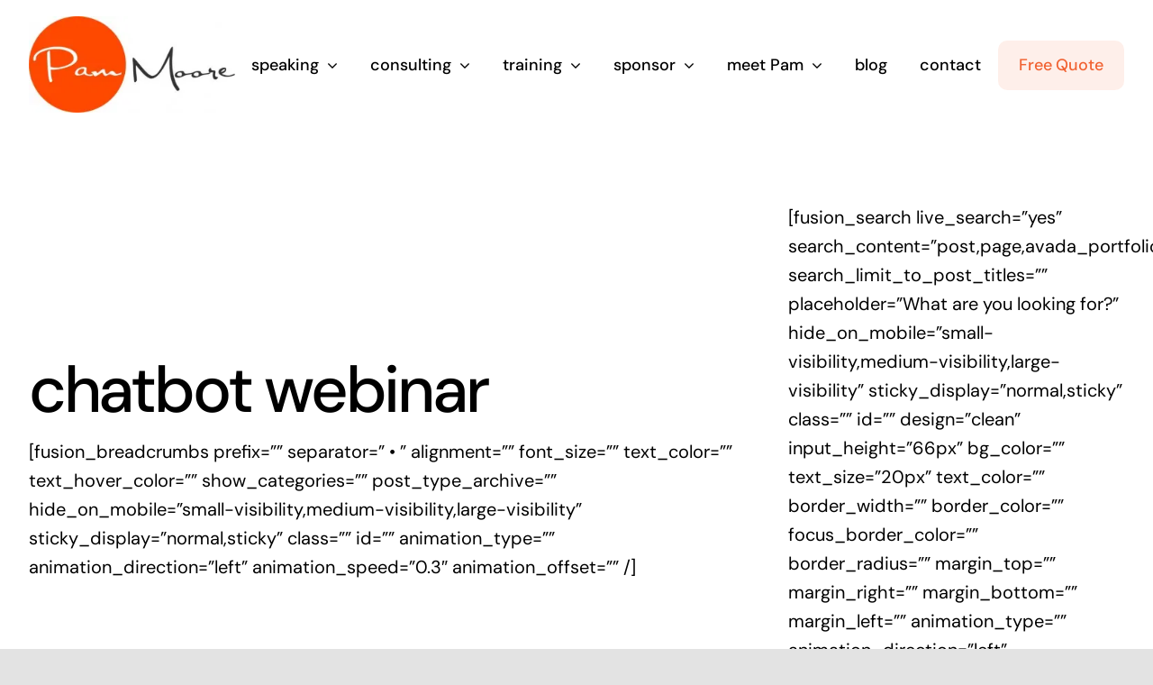

--- FILE ---
content_type: text/html; charset=UTF-8
request_url: https://www.pammarketingnut.com/tag/chatbot-webinar/
body_size: 14879
content:
<!DOCTYPE html><html class="avada-html-layout-wide avada-html-header-position-top avada-html-is-archive avada-is-100-percent-template" dir="ltr" lang="en-US" prefix="og: https://ogp.me/ns#"><head><meta http-equiv="X-UA-Compatible" content="IE=edge" /><meta http-equiv="Content-Type" content="text/html; charset=utf-8"/><meta name="viewport" content="width=device-width, initial-scale=1" /><title>chatbot webinar | Pam Moore</title><style type="text/css" id="elegant-google-fonts">@font-face{font-family:'Open Sans';font-style:normal;font-display: swap;font-weight:regularOpen Sans;src:local('Open Sans'),local('OpenSans'),url() format('truetype');}</style><meta name="robots" content="max-image-preview:large" /><meta name="keywords" content="facebook messenger,chatbot,facebook chatbot,customer service chat,facebook messenger training,facebook bot,facebook chat bot,facebook messenger for small business,facebook marketing for small business,facebook lead generation,facebook social media marketing,manychat,chat fuel,facebook customer service,social customer service," /><link rel="canonical" href="https://www.pammarketingnut.com/tag/chatbot-webinar/" /><meta name="generator" content="All in One SEO Pro (AIOSEO) 4.9.3" /><meta property="og:locale" content="en_US" /><meta property="og:site_name" content="Pam Moore Speaker, Trainer, Consultant" /><meta property="og:type" content="article" /><meta property="og:title" content="chatbot webinar | Pam Moore" /><meta property="og:url" content="https://www.pammarketingnut.com/tag/chatbot-webinar/" /><meta property="og:image" content="https://www.pammarketingnut.com/wp-content/uploads/pam_moore_profile.png" /><meta property="og:image:secure_url" content="https://www.pammarketingnut.com/wp-content/uploads/pam_moore_profile.png" /><meta property="og:image:width" content="470" /><meta property="og:image:height" content="432" /><meta name="twitter:card" content="summary_large_image" /><meta name="twitter:site" content="@pammktgnut" /><meta name="twitter:title" content="chatbot webinar | Pam Moore" /><meta name="twitter:image" content="https://www.pammarketingnut.com/wp-content/uploads/pam_moore_profile.png" /> <script type="application/ld+json" class="aioseo-schema">{"@context":"https:\/\/schema.org","@graph":[{"@type":"BreadcrumbList","@id":"https:\/\/www.pammarketingnut.com\/tag\/chatbot-webinar\/#breadcrumblist","itemListElement":[{"@type":"ListItem","@id":"https:\/\/www.pammarketingnut.com#listItem","position":1,"name":"Home","item":"https:\/\/www.pammarketingnut.com","nextItem":{"@type":"ListItem","@id":"https:\/\/www.pammarketingnut.com\/tag\/chatbot-webinar\/#listItem","name":"chatbot webinar"}},{"@type":"ListItem","@id":"https:\/\/www.pammarketingnut.com\/tag\/chatbot-webinar\/#listItem","position":2,"name":"chatbot webinar","previousItem":{"@type":"ListItem","@id":"https:\/\/www.pammarketingnut.com#listItem","name":"Home"}}]},{"@type":"CollectionPage","@id":"https:\/\/www.pammarketingnut.com\/tag\/chatbot-webinar\/#collectionpage","url":"https:\/\/www.pammarketingnut.com\/tag\/chatbot-webinar\/","name":"chatbot webinar | Pam Moore","inLanguage":"en-US","isPartOf":{"@id":"https:\/\/www.pammarketingnut.com\/#website"},"breadcrumb":{"@id":"https:\/\/www.pammarketingnut.com\/tag\/chatbot-webinar\/#breadcrumblist"}},{"@type":"Person","@id":"https:\/\/www.pammarketingnut.com\/#person","name":"Pam Moore","image":{"@type":"ImageObject","@id":"https:\/\/www.pammarketingnut.com\/tag\/chatbot-webinar\/#personImage","url":"https:\/\/secure.gravatar.com\/avatar\/223639e80fc1cdf37030e4a2d49eee6df93435a3d11e4fd433244773ae6e8326?s=96&d=mm&r=g","width":96,"height":96,"caption":"Pam Moore"}},{"@type":"WebSite","@id":"https:\/\/www.pammarketingnut.com\/#website","url":"https:\/\/www.pammarketingnut.com\/","name":"Pam Moore","alternateName":"Pam Marketing Nut","description":"Fractional CMO to Go, Keynote Speaker, Consultant, Brand Strategist","inLanguage":"en-US","publisher":{"@id":"https:\/\/www.pammarketingnut.com\/#person"}}]}</script>   <style>@font-face {
		font-family: "sw-icon-font";
		src:url("https://www.pammarketingnut.com/wp-content/plugins/social-warfare/assets/fonts/sw-icon-font.eot?ver=4.5.6");
		src:url("https://www.pammarketingnut.com/wp-content/plugins/social-warfare/assets/fonts/sw-icon-font.eot?ver=4.5.6#iefix") format("embedded-opentype"),
		url("https://www.pammarketingnut.com/wp-content/plugins/social-warfare/assets/fonts/sw-icon-font.woff?ver=4.5.6") format("woff"),
		url("https://www.pammarketingnut.com/wp-content/plugins/social-warfare/assets/fonts/sw-icon-font.ttf?ver=4.5.6") format("truetype"),
		url("https://www.pammarketingnut.com/wp-content/plugins/social-warfare/assets/fonts/sw-icon-font.svg?ver=4.5.6#1445203416") format("svg");
		font-weight: normal;
		font-style: normal;
		font-display:block;
	}</style><link rel='dns-prefetch' href='//stats.wp.com' /><link rel='preconnect' href='//i0.wp.com' /><link rel='preconnect' href='//c0.wp.com' /><link href='https://fonts.gstatic.com' crossorigin='anonymous' rel='preconnect' /><link rel="alternate" type="application/rss+xml" title="Pam Moore &raquo; Feed" href="https://www.pammarketingnut.com/feed/" /><link rel="alternate" type="application/rss+xml" title="Pam Moore &raquo; Comments Feed" href="https://www.pammarketingnut.com/comments/feed/" /><link rel="shortcut icon" href="https://www.pammarketingnut.com/wp-content/uploads/MKNTWPP.png" type="image/x-icon" /><link rel="apple-touch-icon" sizes="180x180" href="https://www.pammarketingnut.com/wp-content/uploads/MKNTWPP.png"><link rel="alternate" type="application/rss+xml" title="Pam Moore &raquo; chatbot webinar Tag Feed" href="https://www.pammarketingnut.com/tag/chatbot-webinar/feed/" />  <script src="//www.googletagmanager.com/gtag/js?id=G-VT9GJGT44N"  data-cfasync="false" data-wpfc-render="false" type="text/javascript" async></script> <script data-cfasync="false" data-wpfc-render="false" type="text/javascript">var mi_version = '9.11.1';
				var mi_track_user = true;
				var mi_no_track_reason = '';
								var MonsterInsightsDefaultLocations = {"page_location":"https:\/\/www.pammarketingnut.com\/tag\/chatbot-webinar\/"};
								if ( typeof MonsterInsightsPrivacyGuardFilter === 'function' ) {
					var MonsterInsightsLocations = (typeof MonsterInsightsExcludeQuery === 'object') ? MonsterInsightsPrivacyGuardFilter( MonsterInsightsExcludeQuery ) : MonsterInsightsPrivacyGuardFilter( MonsterInsightsDefaultLocations );
				} else {
					var MonsterInsightsLocations = (typeof MonsterInsightsExcludeQuery === 'object') ? MonsterInsightsExcludeQuery : MonsterInsightsDefaultLocations;
				}

								var disableStrs = [
										'ga-disable-G-VT9GJGT44N',
									];

				/* Function to detect opted out users */
				function __gtagTrackerIsOptedOut() {
					for (var index = 0; index < disableStrs.length; index++) {
						if (document.cookie.indexOf(disableStrs[index] + '=true') > -1) {
							return true;
						}
					}

					return false;
				}

				/* Disable tracking if the opt-out cookie exists. */
				if (__gtagTrackerIsOptedOut()) {
					for (var index = 0; index < disableStrs.length; index++) {
						window[disableStrs[index]] = true;
					}
				}

				/* Opt-out function */
				function __gtagTrackerOptout() {
					for (var index = 0; index < disableStrs.length; index++) {
						document.cookie = disableStrs[index] + '=true; expires=Thu, 31 Dec 2099 23:59:59 UTC; path=/';
						window[disableStrs[index]] = true;
					}
				}

				if ('undefined' === typeof gaOptout) {
					function gaOptout() {
						__gtagTrackerOptout();
					}
				}
								window.dataLayer = window.dataLayer || [];

				window.MonsterInsightsDualTracker = {
					helpers: {},
					trackers: {},
				};
				if (mi_track_user) {
					function __gtagDataLayer() {
						dataLayer.push(arguments);
					}

					function __gtagTracker(type, name, parameters) {
						if (!parameters) {
							parameters = {};
						}

						if (parameters.send_to) {
							__gtagDataLayer.apply(null, arguments);
							return;
						}

						if (type === 'event') {
														parameters.send_to = monsterinsights_frontend.v4_id;
							var hookName = name;
							if (typeof parameters['event_category'] !== 'undefined') {
								hookName = parameters['event_category'] + ':' + name;
							}

							if (typeof MonsterInsightsDualTracker.trackers[hookName] !== 'undefined') {
								MonsterInsightsDualTracker.trackers[hookName](parameters);
							} else {
								__gtagDataLayer('event', name, parameters);
							}
							
						} else {
							__gtagDataLayer.apply(null, arguments);
						}
					}

					__gtagTracker('js', new Date());
					__gtagTracker('set', {
						'developer_id.dZGIzZG': true,
											});
					if ( MonsterInsightsLocations.page_location ) {
						__gtagTracker('set', MonsterInsightsLocations);
					}
										__gtagTracker('config', 'G-VT9GJGT44N', {"forceSSL":"true","link_attribution":"true"} );
										window.gtag = __gtagTracker;										(function () {
						/* https://developers.google.com/analytics/devguides/collection/analyticsjs/ */
						/* ga and __gaTracker compatibility shim. */
						var noopfn = function () {
							return null;
						};
						var newtracker = function () {
							return new Tracker();
						};
						var Tracker = function () {
							return null;
						};
						var p = Tracker.prototype;
						p.get = noopfn;
						p.set = noopfn;
						p.send = function () {
							var args = Array.prototype.slice.call(arguments);
							args.unshift('send');
							__gaTracker.apply(null, args);
						};
						var __gaTracker = function () {
							var len = arguments.length;
							if (len === 0) {
								return;
							}
							var f = arguments[len - 1];
							if (typeof f !== 'object' || f === null || typeof f.hitCallback !== 'function') {
								if ('send' === arguments[0]) {
									var hitConverted, hitObject = false, action;
									if ('event' === arguments[1]) {
										if ('undefined' !== typeof arguments[3]) {
											hitObject = {
												'eventAction': arguments[3],
												'eventCategory': arguments[2],
												'eventLabel': arguments[4],
												'value': arguments[5] ? arguments[5] : 1,
											}
										}
									}
									if ('pageview' === arguments[1]) {
										if ('undefined' !== typeof arguments[2]) {
											hitObject = {
												'eventAction': 'page_view',
												'page_path': arguments[2],
											}
										}
									}
									if (typeof arguments[2] === 'object') {
										hitObject = arguments[2];
									}
									if (typeof arguments[5] === 'object') {
										Object.assign(hitObject, arguments[5]);
									}
									if ('undefined' !== typeof arguments[1].hitType) {
										hitObject = arguments[1];
										if ('pageview' === hitObject.hitType) {
											hitObject.eventAction = 'page_view';
										}
									}
									if (hitObject) {
										action = 'timing' === arguments[1].hitType ? 'timing_complete' : hitObject.eventAction;
										hitConverted = mapArgs(hitObject);
										__gtagTracker('event', action, hitConverted);
									}
								}
								return;
							}

							function mapArgs(args) {
								var arg, hit = {};
								var gaMap = {
									'eventCategory': 'event_category',
									'eventAction': 'event_action',
									'eventLabel': 'event_label',
									'eventValue': 'event_value',
									'nonInteraction': 'non_interaction',
									'timingCategory': 'event_category',
									'timingVar': 'name',
									'timingValue': 'value',
									'timingLabel': 'event_label',
									'page': 'page_path',
									'location': 'page_location',
									'title': 'page_title',
									'referrer' : 'page_referrer',
								};
								for (arg in args) {
																		if (!(!args.hasOwnProperty(arg) || !gaMap.hasOwnProperty(arg))) {
										hit[gaMap[arg]] = args[arg];
									} else {
										hit[arg] = args[arg];
									}
								}
								return hit;
							}

							try {
								f.hitCallback();
							} catch (ex) {
							}
						};
						__gaTracker.create = newtracker;
						__gaTracker.getByName = newtracker;
						__gaTracker.getAll = function () {
							return [];
						};
						__gaTracker.remove = noopfn;
						__gaTracker.loaded = true;
						window['__gaTracker'] = __gaTracker;
					})();
									} else {
										console.log("");
					(function () {
						function __gtagTracker() {
							return null;
						}

						window['__gtagTracker'] = __gtagTracker;
						window['gtag'] = __gtagTracker;
					})();
									}</script> <style id='wp-img-auto-sizes-contain-inline-css' type='text/css'>img:is([sizes=auto i],[sizes^="auto," i]){contain-intrinsic-size:3000px 1500px}
/*# sourceURL=wp-img-auto-sizes-contain-inline-css */</style><link rel='stylesheet' id='social-warfare-block-css-css' href='https://www.pammarketingnut.com/wp-content/cache/autoptimize/css/autoptimize_single_ca873f78591b95f9d06bff2ce1dae368.css' type='text/css' media='all' /><link rel='stylesheet' id='infi-elegant-elements-css' href='https://www.pammarketingnut.com/wp-content/plugins/elegant-elements-fusion-builder/assets/css/min/elegant-elements.min.css' type='text/css' media='all' /><link rel='stylesheet' id='infi-elegant-animations-css' href='https://www.pammarketingnut.com/wp-content/plugins/elegant-elements-fusion-builder/assets/css/min/infi-css-animations.min.css' type='text/css' media='all' /><link rel='stylesheet' id='social_warfare-css' href='https://www.pammarketingnut.com/wp-content/plugins/social-warfare/assets/css/style.min.css' type='text/css' media='all' /><link rel='stylesheet' id='fusion-dynamic-css-css' href='https://www.pammarketingnut.com/wp-content/uploads/fusion-styles/322724183733c6a942ff4b1b22c19595.min.css' type='text/css' media='all' /> <script type="33eb2aa6d43879fd7633757c-text/javascript" src="https://www.pammarketingnut.com/wp-content/plugins/google-analytics-for-wordpress/assets/js/frontend-gtag.min.js" id="monsterinsights-frontend-script-js" async="async" data-wp-strategy="async"></script> <script data-cfasync="false" data-wpfc-render="false" type="text/javascript" id='monsterinsights-frontend-script-js-extra'>var monsterinsights_frontend = {"js_events_tracking":"true","download_extensions":"doc,pdf,ppt,zip,xls,docx,pptx,xlsx","inbound_paths":"[{\"path\":\"\\\/go\\\/\",\"label\":\"affiliate\"},{\"path\":\"\\\/recommend\\\/\",\"label\":\"affiliate\"}]","home_url":"https:\/\/www.pammarketingnut.com","hash_tracking":"false","v4_id":"G-VT9GJGT44N"};</script> <link rel="https://api.w.org/" href="https://www.pammarketingnut.com/wp-json/" /><link rel="alternate" title="JSON" type="application/json" href="https://www.pammarketingnut.com/wp-json/wp/v2/tags/4438" /><link rel="EditURI" type="application/rsd+xml" title="RSD" href="https://www.pammarketingnut.com/xmlrpc.php?rsd" /><style>img#wpstats{display:none}</style><style type="text/css" id="css-fb-visibility">@media screen and (max-width: 640px){.fusion-no-small-visibility{display:none !important;}body .sm-text-align-center{text-align:center !important;}body .sm-text-align-left{text-align:left !important;}body .sm-text-align-right{text-align:right !important;}body .sm-flex-align-center{justify-content:center !important;}body .sm-flex-align-flex-start{justify-content:flex-start !important;}body .sm-flex-align-flex-end{justify-content:flex-end !important;}body .sm-mx-auto{margin-left:auto !important;margin-right:auto !important;}body .sm-ml-auto{margin-left:auto !important;}body .sm-mr-auto{margin-right:auto !important;}body .fusion-absolute-position-small{position:absolute;top:auto;width:100%;}.awb-sticky.awb-sticky-small{ position: sticky; top: var(--awb-sticky-offset,0); }}@media screen and (min-width: 641px) and (max-width: 1024px){.fusion-no-medium-visibility{display:none !important;}body .md-text-align-center{text-align:center !important;}body .md-text-align-left{text-align:left !important;}body .md-text-align-right{text-align:right !important;}body .md-flex-align-center{justify-content:center !important;}body .md-flex-align-flex-start{justify-content:flex-start !important;}body .md-flex-align-flex-end{justify-content:flex-end !important;}body .md-mx-auto{margin-left:auto !important;margin-right:auto !important;}body .md-ml-auto{margin-left:auto !important;}body .md-mr-auto{margin-right:auto !important;}body .fusion-absolute-position-medium{position:absolute;top:auto;width:100%;}.awb-sticky.awb-sticky-medium{ position: sticky; top: var(--awb-sticky-offset,0); }}@media screen and (min-width: 1025px){.fusion-no-large-visibility{display:none !important;}body .lg-text-align-center{text-align:center !important;}body .lg-text-align-left{text-align:left !important;}body .lg-text-align-right{text-align:right !important;}body .lg-flex-align-center{justify-content:center !important;}body .lg-flex-align-flex-start{justify-content:flex-start !important;}body .lg-flex-align-flex-end{justify-content:flex-end !important;}body .lg-mx-auto{margin-left:auto !important;margin-right:auto !important;}body .lg-ml-auto{margin-left:auto !important;}body .lg-mr-auto{margin-right:auto !important;}body .fusion-absolute-position-large{position:absolute;top:auto;width:100%;}.awb-sticky.awb-sticky-large{ position: sticky; top: var(--awb-sticky-offset,0); }}</style> <script type="33eb2aa6d43879fd7633757c-text/javascript">var doc = document.documentElement;
			doc.setAttribute( 'data-useragent', navigator.userAgent );</script> <style id='global-styles-inline-css' type='text/css'>:root{--wp--preset--aspect-ratio--square: 1;--wp--preset--aspect-ratio--4-3: 4/3;--wp--preset--aspect-ratio--3-4: 3/4;--wp--preset--aspect-ratio--3-2: 3/2;--wp--preset--aspect-ratio--2-3: 2/3;--wp--preset--aspect-ratio--16-9: 16/9;--wp--preset--aspect-ratio--9-16: 9/16;--wp--preset--color--black: #000000;--wp--preset--color--cyan-bluish-gray: #abb8c3;--wp--preset--color--white: #ffffff;--wp--preset--color--pale-pink: #f78da7;--wp--preset--color--vivid-red: #cf2e2e;--wp--preset--color--luminous-vivid-orange: #ff6900;--wp--preset--color--luminous-vivid-amber: #fcb900;--wp--preset--color--light-green-cyan: #7bdcb5;--wp--preset--color--vivid-green-cyan: #00d084;--wp--preset--color--pale-cyan-blue: #8ed1fc;--wp--preset--color--vivid-cyan-blue: #0693e3;--wp--preset--color--vivid-purple: #9b51e0;--wp--preset--color--awb-color-1: #ffffff;--wp--preset--color--awb-color-2: #f4f4f6;--wp--preset--color--awb-color-3: #f37b53;--wp--preset--color--awb-color-4: #3bc77b;--wp--preset--color--awb-color-5: #f16232;--wp--preset--color--awb-color-6: #777777;--wp--preset--color--awb-color-7: #4387f4;--wp--preset--color--awb-color-8: #000000;--wp--preset--gradient--vivid-cyan-blue-to-vivid-purple: linear-gradient(135deg,rgb(6,147,227) 0%,rgb(155,81,224) 100%);--wp--preset--gradient--light-green-cyan-to-vivid-green-cyan: linear-gradient(135deg,rgb(122,220,180) 0%,rgb(0,208,130) 100%);--wp--preset--gradient--luminous-vivid-amber-to-luminous-vivid-orange: linear-gradient(135deg,rgb(252,185,0) 0%,rgb(255,105,0) 100%);--wp--preset--gradient--luminous-vivid-orange-to-vivid-red: linear-gradient(135deg,rgb(255,105,0) 0%,rgb(207,46,46) 100%);--wp--preset--gradient--very-light-gray-to-cyan-bluish-gray: linear-gradient(135deg,rgb(238,238,238) 0%,rgb(169,184,195) 100%);--wp--preset--gradient--cool-to-warm-spectrum: linear-gradient(135deg,rgb(74,234,220) 0%,rgb(151,120,209) 20%,rgb(207,42,186) 40%,rgb(238,44,130) 60%,rgb(251,105,98) 80%,rgb(254,248,76) 100%);--wp--preset--gradient--blush-light-purple: linear-gradient(135deg,rgb(255,206,236) 0%,rgb(152,150,240) 100%);--wp--preset--gradient--blush-bordeaux: linear-gradient(135deg,rgb(254,205,165) 0%,rgb(254,45,45) 50%,rgb(107,0,62) 100%);--wp--preset--gradient--luminous-dusk: linear-gradient(135deg,rgb(255,203,112) 0%,rgb(199,81,192) 50%,rgb(65,88,208) 100%);--wp--preset--gradient--pale-ocean: linear-gradient(135deg,rgb(255,245,203) 0%,rgb(182,227,212) 50%,rgb(51,167,181) 100%);--wp--preset--gradient--electric-grass: linear-gradient(135deg,rgb(202,248,128) 0%,rgb(113,206,126) 100%);--wp--preset--gradient--midnight: linear-gradient(135deg,rgb(2,3,129) 0%,rgb(40,116,252) 100%);--wp--preset--font-size--small: 15px;--wp--preset--font-size--medium: 20px;--wp--preset--font-size--large: 30px;--wp--preset--font-size--x-large: 42px;--wp--preset--font-size--normal: 20px;--wp--preset--font-size--xlarge: 40px;--wp--preset--font-size--huge: 60px;--wp--preset--spacing--20: 0.44rem;--wp--preset--spacing--30: 0.67rem;--wp--preset--spacing--40: 1rem;--wp--preset--spacing--50: 1.5rem;--wp--preset--spacing--60: 2.25rem;--wp--preset--spacing--70: 3.38rem;--wp--preset--spacing--80: 5.06rem;--wp--preset--shadow--natural: 6px 6px 9px rgba(0, 0, 0, 0.2);--wp--preset--shadow--deep: 12px 12px 50px rgba(0, 0, 0, 0.4);--wp--preset--shadow--sharp: 6px 6px 0px rgba(0, 0, 0, 0.2);--wp--preset--shadow--outlined: 6px 6px 0px -3px rgb(255, 255, 255), 6px 6px rgb(0, 0, 0);--wp--preset--shadow--crisp: 6px 6px 0px rgb(0, 0, 0);}:where(.is-layout-flex){gap: 0.5em;}:where(.is-layout-grid){gap: 0.5em;}body .is-layout-flex{display: flex;}.is-layout-flex{flex-wrap: wrap;align-items: center;}.is-layout-flex > :is(*, div){margin: 0;}body .is-layout-grid{display: grid;}.is-layout-grid > :is(*, div){margin: 0;}:where(.wp-block-columns.is-layout-flex){gap: 2em;}:where(.wp-block-columns.is-layout-grid){gap: 2em;}:where(.wp-block-post-template.is-layout-flex){gap: 1.25em;}:where(.wp-block-post-template.is-layout-grid){gap: 1.25em;}.has-black-color{color: var(--wp--preset--color--black) !important;}.has-cyan-bluish-gray-color{color: var(--wp--preset--color--cyan-bluish-gray) !important;}.has-white-color{color: var(--wp--preset--color--white) !important;}.has-pale-pink-color{color: var(--wp--preset--color--pale-pink) !important;}.has-vivid-red-color{color: var(--wp--preset--color--vivid-red) !important;}.has-luminous-vivid-orange-color{color: var(--wp--preset--color--luminous-vivid-orange) !important;}.has-luminous-vivid-amber-color{color: var(--wp--preset--color--luminous-vivid-amber) !important;}.has-light-green-cyan-color{color: var(--wp--preset--color--light-green-cyan) !important;}.has-vivid-green-cyan-color{color: var(--wp--preset--color--vivid-green-cyan) !important;}.has-pale-cyan-blue-color{color: var(--wp--preset--color--pale-cyan-blue) !important;}.has-vivid-cyan-blue-color{color: var(--wp--preset--color--vivid-cyan-blue) !important;}.has-vivid-purple-color{color: var(--wp--preset--color--vivid-purple) !important;}.has-black-background-color{background-color: var(--wp--preset--color--black) !important;}.has-cyan-bluish-gray-background-color{background-color: var(--wp--preset--color--cyan-bluish-gray) !important;}.has-white-background-color{background-color: var(--wp--preset--color--white) !important;}.has-pale-pink-background-color{background-color: var(--wp--preset--color--pale-pink) !important;}.has-vivid-red-background-color{background-color: var(--wp--preset--color--vivid-red) !important;}.has-luminous-vivid-orange-background-color{background-color: var(--wp--preset--color--luminous-vivid-orange) !important;}.has-luminous-vivid-amber-background-color{background-color: var(--wp--preset--color--luminous-vivid-amber) !important;}.has-light-green-cyan-background-color{background-color: var(--wp--preset--color--light-green-cyan) !important;}.has-vivid-green-cyan-background-color{background-color: var(--wp--preset--color--vivid-green-cyan) !important;}.has-pale-cyan-blue-background-color{background-color: var(--wp--preset--color--pale-cyan-blue) !important;}.has-vivid-cyan-blue-background-color{background-color: var(--wp--preset--color--vivid-cyan-blue) !important;}.has-vivid-purple-background-color{background-color: var(--wp--preset--color--vivid-purple) !important;}.has-black-border-color{border-color: var(--wp--preset--color--black) !important;}.has-cyan-bluish-gray-border-color{border-color: var(--wp--preset--color--cyan-bluish-gray) !important;}.has-white-border-color{border-color: var(--wp--preset--color--white) !important;}.has-pale-pink-border-color{border-color: var(--wp--preset--color--pale-pink) !important;}.has-vivid-red-border-color{border-color: var(--wp--preset--color--vivid-red) !important;}.has-luminous-vivid-orange-border-color{border-color: var(--wp--preset--color--luminous-vivid-orange) !important;}.has-luminous-vivid-amber-border-color{border-color: var(--wp--preset--color--luminous-vivid-amber) !important;}.has-light-green-cyan-border-color{border-color: var(--wp--preset--color--light-green-cyan) !important;}.has-vivid-green-cyan-border-color{border-color: var(--wp--preset--color--vivid-green-cyan) !important;}.has-pale-cyan-blue-border-color{border-color: var(--wp--preset--color--pale-cyan-blue) !important;}.has-vivid-cyan-blue-border-color{border-color: var(--wp--preset--color--vivid-cyan-blue) !important;}.has-vivid-purple-border-color{border-color: var(--wp--preset--color--vivid-purple) !important;}.has-vivid-cyan-blue-to-vivid-purple-gradient-background{background: var(--wp--preset--gradient--vivid-cyan-blue-to-vivid-purple) !important;}.has-light-green-cyan-to-vivid-green-cyan-gradient-background{background: var(--wp--preset--gradient--light-green-cyan-to-vivid-green-cyan) !important;}.has-luminous-vivid-amber-to-luminous-vivid-orange-gradient-background{background: var(--wp--preset--gradient--luminous-vivid-amber-to-luminous-vivid-orange) !important;}.has-luminous-vivid-orange-to-vivid-red-gradient-background{background: var(--wp--preset--gradient--luminous-vivid-orange-to-vivid-red) !important;}.has-very-light-gray-to-cyan-bluish-gray-gradient-background{background: var(--wp--preset--gradient--very-light-gray-to-cyan-bluish-gray) !important;}.has-cool-to-warm-spectrum-gradient-background{background: var(--wp--preset--gradient--cool-to-warm-spectrum) !important;}.has-blush-light-purple-gradient-background{background: var(--wp--preset--gradient--blush-light-purple) !important;}.has-blush-bordeaux-gradient-background{background: var(--wp--preset--gradient--blush-bordeaux) !important;}.has-luminous-dusk-gradient-background{background: var(--wp--preset--gradient--luminous-dusk) !important;}.has-pale-ocean-gradient-background{background: var(--wp--preset--gradient--pale-ocean) !important;}.has-electric-grass-gradient-background{background: var(--wp--preset--gradient--electric-grass) !important;}.has-midnight-gradient-background{background: var(--wp--preset--gradient--midnight) !important;}.has-small-font-size{font-size: var(--wp--preset--font-size--small) !important;}.has-medium-font-size{font-size: var(--wp--preset--font-size--medium) !important;}.has-large-font-size{font-size: var(--wp--preset--font-size--large) !important;}.has-x-large-font-size{font-size: var(--wp--preset--font-size--x-large) !important;}
/*# sourceURL=global-styles-inline-css */</style></head><body data-rsssl=1 class="archive tag tag-chatbot-webinar tag-4438 wp-theme-Avada fusion-image-hovers fusion-pagination-sizing fusion-button_type-flat fusion-button_span-no fusion-button_gradient-linear avada-image-rollover-circle-no avada-image-rollover-yes avada-image-rollover-direction-fade fusion-body ltr fusion-sticky-header no-tablet-sticky-header no-mobile-sticky-header no-mobile-slidingbar fusion-disable-outline fusion-sub-menu-fade mobile-logo-pos-left layout-wide-mode avada-has-boxed-modal-shadow- layout-scroll-offset-full avada-has-zero-margin-offset-top fusion-top-header menu-text-align-center mobile-menu-design-flyout fusion-show-pagination-text fusion-header-layout-v1 avada-responsive avada-footer-fx-none avada-menu-highlight-style-textcolor fusion-search-form-clean fusion-main-menu-search-overlay fusion-avatar-circle avada-dropdown-styles avada-blog-layout-grid avada-blog-archive-layout-masonry avada-header-shadow-no avada-menu-icon-position-left avada-has-megamenu-shadow avada-has-pagetitle-100-width avada-has-pagetitle-bg-full avada-has-mobile-menu-search avada-has-breadcrumb-mobile-hidden avada-has-titlebar-hide avada-header-border-color-full-transparent avada-has-transparent-timeline_color avada-has-pagination-width_height avada-flyout-menu-direction-fade avada-ec-views-v1" data-awb-post-id="22560"> <a class="skip-link screen-reader-text" href="#content">Skip to content</a><div id="boxed-wrapper"><div id="wrapper" class="fusion-wrapper"><div id="home" style="position:relative;top:-1px;"></div><div class="fusion-tb-header"><header class="fusion-fullwidth fullwidth-box fusion-builder-row-18 fusion-flex-container gradient-container-19 nonhundred-percent-fullwidth non-hundred-percent-height-scrolling fusion-animated fusion-sticky-container" style="--awb-border-radius-top-left:0px;--awb-border-radius-top-right:0px;--awb-border-radius-bottom-right:0px;--awb-border-radius-bottom-left:0px;--awb-padding-right-small:10px;--awb-padding-left-small:20px;--awb-sticky-background-color:var(--awb-color1) !important;--awb-flex-wrap:wrap;" data-animationType="fadeInDown" data-animationDuration="1.0" data-animationOffset="top-into-view" data-transition-offset="0" data-scroll-offset="760" data-sticky-medium-visibility="1" data-sticky-large-visibility="1" ><div class="fusion-builder-row fusion-row fusion-flex-align-items-center fusion-flex-justify-content-space-between fusion-flex-content-wrap" style="max-width:1372.8px;margin-left: calc(-4% / 2 );margin-right: calc(-4% / 2 );"><div class="fusion-layout-column fusion_builder_column fusion-builder-column-39 fusion-flex-column" style="--awb-bg-size:cover;--awb-width-large:20%;--awb-margin-top-large:18px;--awb-spacing-right-large:0%;--awb-margin-bottom-large:20px;--awb-spacing-left-large:9.6%;--awb-width-medium:50%;--awb-order-medium:0;--awb-spacing-right-medium:0%;--awb-spacing-left-medium:3.84%;--awb-width-small:60%;--awb-order-small:0;--awb-margin-top-small:14px;--awb-spacing-right-small:0%;--awb-margin-bottom-small:14px;--awb-spacing-left-small:3.2%;"><div class="fusion-column-wrapper fusion-column-has-shadow fusion-flex-justify-content-flex-start fusion-content-layout-column"><div class="fusion-image-element " style="--awb-max-width:231px;--awb-caption-title-font-family:var(--h2_typography-font-family);--awb-caption-title-font-weight:var(--h2_typography-font-weight);--awb-caption-title-font-style:var(--h2_typography-font-style);--awb-caption-title-size:var(--h2_typography-font-size);--awb-caption-title-transform:var(--h2_typography-text-transform);--awb-caption-title-line-height:var(--h2_typography-line-height);--awb-caption-title-letter-spacing:var(--h2_typography-letter-spacing);"><span class=" fusion-imageframe imageframe-none imageframe-6 hover-type-none" style="border-radius:8px;"><a class="fusion-no-lightbox" href="https://www.pammarketingnut.com/" target="_self" aria-label="Motivational Speaker Pam Moore"><noscript><img data-recalc-dims="1" decoding="async" width="300" height="141" alt="Pam Moore Motivational Keynote Speaker Consultant" src="https://i0.wp.com/www.pammarketingnut.com/wp-content/uploads/PAM-MOORE-e1581097137918.jpg?resize=300%2C141&#038;ssl=1" class="img-responsive wp-image-23605 disable-lazyload"/></noscript><img data-recalc-dims="1" decoding="async" width="300" height="141" alt="Pam Moore Motivational Keynote Speaker Consultant" src='data:image/svg+xml,%3Csvg%20xmlns=%22http://www.w3.org/2000/svg%22%20viewBox=%220%200%20300%20141%22%3E%3C/svg%3E' data-src="https://i0.wp.com/www.pammarketingnut.com/wp-content/uploads/PAM-MOORE-e1581097137918.jpg?resize=300%2C141&#038;ssl=1" class="lazyload img-responsive wp-image-23605 disable-lazyload"/></a></span></div></div></div><div class="fusion-layout-column fusion_builder_column fusion-builder-column-40 fusion_builder_column_2_3 2_3 fusion-flex-column" style="--awb-bg-size:cover;--awb-width-large:66.666666666667%;--awb-margin-top-large:20px;--awb-spacing-right-large:0%;--awb-margin-bottom-large:20px;--awb-spacing-left-large:0%;--awb-width-medium:12%;--awb-order-medium:1;--awb-spacing-right-medium:0%;--awb-spacing-left-medium:0%;--awb-width-small:40%;--awb-order-small:1;--awb-margin-top-small:14px;--awb-spacing-right-small:0%;--awb-margin-bottom-small:14px;--awb-spacing-left-small:0%;"><div class="fusion-column-wrapper fusion-column-has-shadow fusion-flex-justify-content-center fusion-content-layout-column"><nav class="awb-menu awb-menu_row awb-menu_em-hover mobile-mode-collapse-to-button awb-menu_icons-left awb-menu_dc-yes mobile-trigger-fullwidth-on awb-menu_mobile-toggle awb-menu_indent-center awb-menu_mt-fullwidth mobile-size-full-absolute loading mega-menu-loading awb-menu_desktop awb-menu_dropdown awb-menu_expand-right awb-menu_transition-slide_up" style="--awb-font-size:var(--awb-typography3-font-size);--awb-text-transform:none;--awb-gap:24px;--awb-align-items:center;--awb-justify-content:center;--awb-items-padding-top:6px;--awb-items-padding-right:6px;--awb-items-padding-bottom:6px;--awb-items-padding-left:6px;--awb-border-bottom:2px;--awb-color:var(--awb-color8);--awb-active-color:var(--awb-color5);--awb-active-border-bottom:2px;--awb-active-border-color:var(--awb-color5);--awb-submenu-sep-color:rgba(255,252,252,0);--awb-submenu-items-padding-top:14px;--awb-submenu-items-padding-right:28px;--awb-submenu-items-padding-bottom:14px;--awb-submenu-items-padding-left:28px;--awb-submenu-border-radius-top-left:8px;--awb-submenu-border-radius-top-right:8px;--awb-submenu-border-radius-bottom-right:8px;--awb-submenu-border-radius-bottom-left:8px;--awb-submenu-active-bg:var(--awb-color1);--awb-submenu-active-color:var(--awb-color5);--awb-submenu-space:20px;--awb-submenu-font-size:var(--awb-typography3-font-size);--awb-submenu-text-transform:var(--awb-typography3-text-transform);--awb-submenu-max-width:248px;--awb-main-justify-content:flex-start;--awb-mobile-nav-button-align-hor:flex-end;--awb-mobile-bg:var(--awb-color1);--awb-mobile-color:var(--awb-color8);--awb-mobile-nav-items-height:60;--awb-mobile-active-bg:var(--awb-color1);--awb-mobile-active-color:var(--awb-color5);--awb-mobile-trigger-color:var(--awb-color8);--awb-mobile-trigger-background-color:var(--awb-color1);--awb-mobile-font-size:var(--awb-typography3-font-size);--awb-mobile-sep-color:var(--awb-color1);--awb-mobile-justify:center;--awb-mobile-caret-left:auto;--awb-mobile-caret-right:0;--awb-box-shadow:0px 10px 30px -8px hsla(var(--awb-color8-h),var(--awb-color8-s),var(--awb-color8-l),calc( var(--awb-color8-a) - 80% ));;--awb-fusion-font-family-typography:var(--awb-typography3-font-family);--awb-fusion-font-weight-typography:var(--awb-typography3-font-weight);--awb-fusion-font-style-typography:var(--awb-typography3-font-style);--awb-fusion-font-family-submenu-typography:var(--awb-typography3-font-family);--awb-fusion-font-weight-submenu-typography:var(--awb-typography3-font-weight);--awb-fusion-font-style-submenu-typography:var(--awb-typography3-font-style);--awb-fusion-font-family-mobile-typography:var(--awb-typography3-font-family);--awb-fusion-font-weight-mobile-typography:var(--awb-typography3-font-weight);--awb-fusion-font-style-mobile-typography:var(--awb-typography3-font-style);" aria-label="footer 2024" data-breakpoint="1025" data-count="0" data-transition-type="center-grow" data-transition-time="300" data-expand="right"><button type="button" class="awb-menu__m-toggle" aria-expanded="false" aria-controls="menu-footer-2024"><span class="awb-menu__m-toggle-inner"><span class="collapsed-nav-text">Menu</span><span class="awb-menu__m-collapse-icon"><span class="awb-menu__m-collapse-icon-open icon-mkb-bars-solid"></span><span class="awb-menu__m-collapse-icon-close icon-mkb-times-solid"></span></span></span></button><ul id="menu-footer-2024" class="fusion-menu awb-menu__main-ul awb-menu__main-ul_row"><li  id="menu-item-23618"  class="menu-item menu-item-type-custom menu-item-object-custom menu-item-has-children menu-item-23618 awb-menu__li awb-menu__main-li awb-menu__main-li_regular"  data-item-id="23618"><span class="awb-menu__main-background-default awb-menu__main-background-default_center-grow"></span><span class="awb-menu__main-background-active awb-menu__main-background-active_center-grow"></span><a  href="https://www.pammarketingnut.com/keynote-speaker-social-media-digital-marketing-branding-motivational/" class="awb-menu__main-a awb-menu__main-a_regular"><span class="menu-text">speaking</span><span class="awb-menu__open-nav-submenu-hover"></span></a><button type="button" aria-label="Open submenu of speaking" aria-expanded="false" class="awb-menu__open-nav-submenu_mobile awb-menu__open-nav-submenu_main"></button><ul class="awb-menu__sub-ul awb-menu__sub-ul_main"><li  id="menu-item-23611"  class="menu-item menu-item-type-post_type menu-item-object-page menu-item-23611 awb-menu__li awb-menu__sub-li" ><a  href="https://www.pammarketingnut.com/keynote-speaker-social-media-digital-marketing-branding-motivational/" class="awb-menu__sub-a"><span>keynote speaker</span></a></li></ul></li><li  id="menu-item-17177"  class="g1-type-drops menu-item menu-item-type-custom menu-item-object-custom menu-item-has-children menu-item-17177 awb-menu__li awb-menu__main-li awb-menu__main-li_regular"  data-classes="g1-type-drops" data-item-id="17177"><span class="awb-menu__main-background-default awb-menu__main-background-default_center-grow"></span><span class="awb-menu__main-background-active awb-menu__main-background-active_center-grow"></span><a  href="https://www.pammarketingnut.com/digital-transformation-consulting-and-training-for-marketing-executives-and-teams/" class="awb-menu__main-a awb-menu__main-a_regular"><span class="menu-text">consulting</span><span class="awb-menu__open-nav-submenu-hover"></span></a><button type="button" aria-label="Open submenu of consulting" aria-expanded="false" class="awb-menu__open-nav-submenu_mobile awb-menu__open-nav-submenu_main"></button><ul class="awb-menu__sub-ul awb-menu__sub-ul_main"><li  id="menu-item-23640"  class="menu-item menu-item-type-post_type menu-item-object-page menu-item-23640 awb-menu__li awb-menu__sub-li" ><a  href="https://www.pammarketingnut.com/fractional-cmo-to-go-marketing-services/" class="awb-menu__sub-a"><span>Fractional CMO to Go</span></a></li><li  id="menu-item-24380"  class="menu-item menu-item-type-post_type menu-item-object-page menu-item-24380 awb-menu__li awb-menu__sub-li" ><a  href="https://www.pammarketingnut.com/digital-transformation-consulting-and-training-for-marketing-executives-and-teams/" class="awb-menu__sub-a"><span>digital transformation</span></a></li><li  id="menu-item-23643"  class="menu-item menu-item-type-post_type menu-item-object-page menu-item-23643 awb-menu__li awb-menu__sub-li" ><a  href="https://www.pammarketingnut.com/brand-storytelling-development-services/" class="awb-menu__sub-a"><span>brand storytelling</span></a></li><li  id="menu-item-17182"  class="menu-item menu-item-type-custom menu-item-object-custom menu-item-17182 awb-menu__li awb-menu__sub-li" ><a  href="https://www.pammarketingnut.com/8-2/influencer-marketing-services/" class="awb-menu__sub-a"><span>influencer marketing</span></a></li></ul></li><li  id="menu-item-22147"  class="menu-item menu-item-type-custom menu-item-object-custom menu-item-has-children menu-item-22147 awb-menu__li awb-menu__main-li awb-menu__main-li_regular"  data-item-id="22147"><span class="awb-menu__main-background-default awb-menu__main-background-default_center-grow"></span><span class="awb-menu__main-background-active awb-menu__main-background-active_center-grow"></span><a  href="https://www.pammarketingnut.com/marketing-services/corporate-marketing-training-and-workshops/" class="awb-menu__main-a awb-menu__main-a_regular"><span class="menu-text">training</span><span class="awb-menu__open-nav-submenu-hover"></span></a><button type="button" aria-label="Open submenu of training" aria-expanded="false" class="awb-menu__open-nav-submenu_mobile awb-menu__open-nav-submenu_main"></button><ul class="awb-menu__sub-ul awb-menu__sub-ul_main"><li  id="menu-item-23629"  class="menu-item menu-item-type-post_type menu-item-object-page menu-item-23629 awb-menu__li awb-menu__sub-li" ><a  href="https://www.pammarketingnut.com/corporate-marketing-training-and-workshops/" class="awb-menu__sub-a"><span>corporate training &#038; workshops</span></a></li><li  id="menu-item-23633"  class="menu-item menu-item-type-post_type menu-item-object-page menu-item-23633 awb-menu__li awb-menu__sub-li" ><a  href="https://www.pammarketingnut.com/training-webinars-marketing-digital-social-media/" class="awb-menu__sub-a"><span>online training &#038; webinars</span></a></li><li  id="menu-item-25396"  class="menu-item menu-item-type-post_type menu-item-object-page menu-item-25396 awb-menu__li awb-menu__sub-li" ><a  href="https://www.pammarketingnut.com/digital-transformation-consulting-and-training-for-marketing-executives-and-teams/" class="awb-menu__sub-a"><span>digital transformation workshops for marketing teams</span></a></li><li  id="menu-item-23624"  class="menu-item menu-item-type-custom menu-item-object-custom menu-item-23624 awb-menu__li awb-menu__sub-li" ><a  href="https://www.themarketingnutz.net/stratpacksa" class="awb-menu__sub-a"><span>Social Profit Factor &#8211; Virtual Academy</span></a></li></ul></li><li  id="menu-item-23650"  class="menu-item menu-item-type-post_type menu-item-object-page menu-item-has-children menu-item-23650 awb-menu__li awb-menu__main-li awb-menu__main-li_regular"  data-item-id="23650"><span class="awb-menu__main-background-default awb-menu__main-background-default_center-grow"></span><span class="awb-menu__main-background-active awb-menu__main-background-active_center-grow"></span><a  href="https://www.pammarketingnut.com/media-sponsorship-podcast-blog-video-social-media/" class="awb-menu__main-a awb-menu__main-a_regular"><span class="menu-text">sponsor</span><span class="awb-menu__open-nav-submenu-hover"></span></a><button type="button" aria-label="Open submenu of sponsor" aria-expanded="false" class="awb-menu__open-nav-submenu_mobile awb-menu__open-nav-submenu_main"></button><ul class="awb-menu__sub-ul awb-menu__sub-ul_main"><li  id="menu-item-23652"  class="menu-item menu-item-type-post_type menu-item-object-page menu-item-23652 awb-menu__li awb-menu__sub-li" ><a  href="https://www.pammarketingnut.com/brand-ambassador-pam-moore-digital-social-marketing-influencer/" class="awb-menu__sub-a"><span>hire Pam Moore Brand Ambassador</span></a></li><li  id="menu-item-23648"  class="menu-item menu-item-type-post_type menu-item-object-page menu-item-23648 awb-menu__li awb-menu__sub-li" ><a  href="https://www.pammarketingnut.com/media-sponsorship-podcast-blog-video-social-media/" class="awb-menu__sub-a"><span>media sponsorship</span></a></li></ul></li><li  id="menu-item-23701"  class="menu-item menu-item-type-custom menu-item-object-custom menu-item-has-children menu-item-23701 awb-menu__li awb-menu__main-li awb-menu__main-li_regular"  data-item-id="23701"><span class="awb-menu__main-background-default awb-menu__main-background-default_center-grow"></span><span class="awb-menu__main-background-active awb-menu__main-background-active_center-grow"></span><a  href="https://www.pammarketingnut.com/pam-moore-fractional-cmo-keynote-speaker/" class="awb-menu__main-a awb-menu__main-a_regular"><span class="menu-text">meet Pam</span><span class="awb-menu__open-nav-submenu-hover"></span></a><button type="button" aria-label="Open submenu of meet Pam" aria-expanded="false" class="awb-menu__open-nav-submenu_mobile awb-menu__open-nav-submenu_main"></button><ul class="awb-menu__sub-ul awb-menu__sub-ul_main"><li  id="menu-item-25276"  class="menu-item menu-item-type-post_type menu-item-object-page menu-item-25276 awb-menu__li awb-menu__sub-li" ><a  href="https://www.pammarketingnut.com/pam-moore-fractional-cmo-keynote-speaker/" class="awb-menu__sub-a"><span>meet Pam Moore</span></a></li><li  id="menu-item-20545"  class="menu-item menu-item-type-post_type menu-item-object-page menu-item-20545 awb-menu__li awb-menu__sub-li" ><a  href="https://www.pammarketingnut.com/about/pam-in-the-media/" class="awb-menu__sub-a"><span>media</span></a></li></ul></li><li  id="menu-item-17189"  class="menu-item menu-item-type-custom menu-item-object-custom menu-item-17189 awb-menu__li awb-menu__main-li awb-menu__main-li_regular"  data-item-id="17189"><span class="awb-menu__main-background-default awb-menu__main-background-default_center-grow"></span><span class="awb-menu__main-background-active awb-menu__main-background-active_center-grow"></span><a  href="https://www.pammarketingnut.com/blog" class="awb-menu__main-a awb-menu__main-a_regular"><span class="menu-text">blog</span></a></li><li  id="menu-item-20565"  class="menu-item menu-item-type-post_type menu-item-object-page menu-item-20565 awb-menu__li awb-menu__main-li awb-menu__main-li_regular"  data-item-id="20565"><span class="awb-menu__main-background-default awb-menu__main-background-default_center-grow"></span><span class="awb-menu__main-background-active awb-menu__main-background-active_center-grow"></span><a  href="https://www.pammarketingnut.com/request-quote/" class="awb-menu__main-a awb-menu__main-a_regular"><span class="menu-text">contact</span></a></li></ul></nav></div></div><div class="fusion-layout-column fusion_builder_column fusion-builder-column-41 fusion-flex-column fusion-no-small-visibility" style="--awb-bg-size:cover;--awb-width-large:13%;--awb-margin-top-large:20px;--awb-spacing-right-large:14.769230769231%;--awb-margin-bottom-large:20px;--awb-spacing-left-large:0%;--awb-width-medium:25%;--awb-order-medium:0;--awb-spacing-right-medium:7.68%;--awb-spacing-left-medium:0%;--awb-width-small:20%;--awb-order-small:0;--awb-spacing-right-small:9.6%;--awb-spacing-left-small:0%;"><div class="fusion-column-wrapper fusion-column-has-shadow fusion-flex-justify-content-flex-start fusion-content-layout-column"><div style="text-align:center;"><a class="fusion-button button-flat fusion-button-default-size button-custom fusion-button-default button-13 fusion-button-span-yes fusion-button-default-type" style="--button_accent_color:var(--awb-color5);--button_border_color:var(--awb-color5);--button_accent_hover_color:var(--awb-color1);--button_border_hover_color:var(--awb-color1);--button_gradient_top_color:hsla(var(--awb-color5-h),var(--awb-color5-s),var(--awb-color5-l),calc(var(--awb-color5-a) - 90%));--button_gradient_bottom_color:hsla(var(--awb-color5-h),var(--awb-color5-s),var(--awb-color5-l),calc(var(--awb-color5-a) - 90%));--button_gradient_top_color_hover:var(--awb-color5);--button_gradient_bottom_color_hover:var(--awb-color5);--button_padding-right:16px;--button_padding-left:16px;" target="_self" href="https://www.pammarketingnut.com/request-quote/"><span class="fusion-button-text awb-button__text awb-button__text--default">Free Quote</span></a></div></div></div></div></header></div><div id="sliders-container" class="fusion-slider-visibility"></div><section class="fusion-page-title-bar fusion-tb-page-title-bar"><div class="fusion-fullwidth fullwidth-box fusion-builder-row-19 fusion-flex-container gradient-container-20 nonhundred-percent-fullwidth non-hundred-percent-height-scrolling" style="--awb-border-radius-top-left:0px;--awb-border-radius-top-right:0px;--awb-border-radius-bottom-right:0px;--awb-border-radius-bottom-left:0px;--awb-padding-top:60px;--awb-padding-bottom:72px;--awb-background-color:var(--awb-color1);--awb-flex-wrap:wrap;" ><div class="fusion-builder-row fusion-row fusion-flex-align-items-center fusion-flex-justify-content-center fusion-flex-content-wrap" style="max-width:1372.8px;margin-left: calc(-4% / 2 );margin-right: calc(-4% / 2 );"><div class="fusion-layout-column fusion_builder_column fusion-builder-column-42 fusion_builder_column_2_3 2_3 fusion-flex-column fusion-animated" style="--awb-bg-size:cover;--awb-width-large:66.666666666667%;--awb-margin-top-large:20px;--awb-spacing-right-large:2.88%;--awb-margin-bottom-large:20px;--awb-spacing-left-large:2.88%;--awb-width-medium:66.666666666667%;--awb-spacing-right-medium:2.88%;--awb-spacing-left-medium:2.88%;--awb-width-small:100%;--awb-spacing-right-small:1.92%;--awb-spacing-left-small:1.92%;" data-animationType="fadeIn" data-animationDuration="1.0" data-animationOffset="top-into-view"><div class="fusion-column-wrapper fusion-column-has-shadow fusion-flex-justify-content-flex-start fusion-content-layout-column"><div class="fusion-title title fusion-title-27 fusion-sep-none fusion-title-text fusion-title-size-one" style="--awb-margin-bottom:12px;"><h1 class="fusion-title-heading title-heading-left fusion-responsive-typography-calculated" style="margin:0;--fontSize:72;line-height:var(--awb-typography1-line-height);">chatbot webinar</h1></div>[fusion_breadcrumbs prefix=&#8221;&#8221; separator=&#8221; • &#8221; alignment=&#8221;&#8221; font_size=&#8221;&#8221; text_color=&#8221;&#8221; text_hover_color=&#8221;&#8221; show_categories=&#8221;&#8221; post_type_archive=&#8221;&#8221; hide_on_mobile=&#8221;small-visibility,medium-visibility,large-visibility&#8221; sticky_display=&#8221;normal,sticky&#8221; class=&#8221;&#8221; id=&#8221;&#8221; animation_type=&#8221;&#8221; animation_direction=&#8221;left&#8221; animation_speed=&#8221;0.3&#8243; animation_offset=&#8221;&#8221; /]</div></div><div class="fusion-layout-column fusion_builder_column fusion-builder-column-43 fusion_builder_column_1_3 1_3 fusion-flex-column" style="--awb-bg-size:cover;--awb-width-large:33.333333333333%;--awb-margin-top-large:20px;--awb-spacing-right-large:5.76%;--awb-margin-bottom-large:20px;--awb-spacing-left-large:5.76%;--awb-width-medium:33.333333333333%;--awb-spacing-right-medium:5.76%;--awb-spacing-left-medium:5.76%;--awb-width-small:100%;--awb-spacing-right-small:1.92%;--awb-spacing-left-small:1.92%;"><div class="fusion-column-wrapper fusion-column-has-shadow fusion-flex-justify-content-flex-start fusion-content-layout-column">[fusion_search live_search=&#8221;yes&#8221; search_content=&#8221;post,page,avada_portfolio,avada_faq&#8221; search_limit_to_post_titles=&#8221;&#8221; placeholder=&#8221;What are you looking for?&#8221; hide_on_mobile=&#8221;small-visibility,medium-visibility,large-visibility&#8221; sticky_display=&#8221;normal,sticky&#8221; class=&#8221;&#8221; id=&#8221;&#8221; design=&#8221;clean&#8221; input_height=&#8221;66px&#8221; bg_color=&#8221;&#8221; text_size=&#8221;20px&#8221; text_color=&#8221;&#8221; border_width=&#8221;&#8221; border_color=&#8221;&#8221; focus_border_color=&#8221;&#8221; border_radius=&#8221;&#8221; margin_top=&#8221;&#8221; margin_right=&#8221;&#8221; margin_bottom=&#8221;&#8221; margin_left=&#8221;&#8221; animation_type=&#8221;&#8221; animation_direction=&#8221;left&#8221; animation_speed=&#8221;0.3&#8243; animation_offset=&#8221;&#8221; /]</div></div></div></div></section><main id="main" class="clearfix width-100"><div class="fusion-row" style="max-width:100%;"><section id="content" style="width: 100%;"><div class="post-content"><div class="fusion-fullwidth fullwidth-box fusion-builder-row-20 fusion-flex-container gradient-container-21 nonhundred-percent-fullwidth non-hundred-percent-height-scrolling" style="--awb-border-radius-top-left:0px;--awb-border-radius-top-right:0px;--awb-border-radius-bottom-right:0px;--awb-border-radius-bottom-left:0px;--awb-padding-top:0px;--awb-padding-bottom:80px;--awb-flex-wrap:wrap;" ><div class="fusion-builder-row fusion-row fusion-flex-align-items-flex-start fusion-flex-content-wrap" style="max-width:1372.8px;margin-left: calc(-4% / 2 );margin-right: calc(-4% / 2 );"><div class="fusion-layout-column fusion_builder_column fusion-builder-column-44 fusion_builder_column_1_1 1_1 fusion-flex-column" style="--awb-bg-size:cover;--awb-width-large:100%;--awb-margin-top-large:20px;--awb-spacing-right-large:1.92%;--awb-margin-bottom-large:20px;--awb-spacing-left-large:1.92%;--awb-width-medium:100%;--awb-spacing-right-medium:1.92%;--awb-spacing-left-medium:1.92%;--awb-width-small:100%;--awb-spacing-right-small:1.92%;--awb-spacing-left-small:1.92%;"><div class="fusion-column-wrapper fusion-column-has-shadow fusion-flex-justify-content-flex-start fusion-content-layout-column"><div class="fusion-text fusion-text-18"><p>[/fusion_tb_archives]</p></div></div></div></div></div><div class="fusion-fullwidth fullwidth-box fusion-builder-row-21 fusion-flex-container gradient-container-22 nonhundred-percent-fullwidth non-hundred-percent-height-scrolling" style="--link_hover_color: hsla(var(--awb-color1-h),var(--awb-color1-s),var(--awb-color1-l),calc( var(--awb-color1-a) - 10% ));--link_color: var(--awb-color1);--awb-border-radius-top-left:0px;--awb-border-radius-top-right:0px;--awb-border-radius-bottom-right:0px;--awb-border-radius-bottom-left:0px;--awb-padding-top:4%;--awb-padding-bottom:4%;--awb-padding-bottom-medium:30px;--awb-background-color:var(--awb-color5);--awb-flex-wrap:wrap;" ><div class="fusion-builder-row fusion-row fusion-flex-align-items-center fusion-flex-content-wrap" style="max-width:1372.8px;margin-left: calc(-4% / 2 );margin-right: calc(-4% / 2 );"><div class="fusion-layout-column fusion_builder_column fusion-builder-column-45 fusion_builder_column_1_1 1_1 fusion-flex-column" style="--awb-bg-size:cover;--awb-width-large:100%;--awb-margin-top-large:20px;--awb-spacing-right-large:1.92%;--awb-margin-bottom-large:20px;--awb-spacing-left-large:1.92%;--awb-width-medium:100%;--awb-spacing-right-medium:1.92%;--awb-spacing-left-medium:1.92%;--awb-width-small:100%;--awb-order-small:0;--awb-spacing-right-small:1.92%;--awb-spacing-left-small:1.92%;"><div class="fusion-column-wrapper fusion-column-has-shadow fusion-flex-justify-content-flex-start fusion-content-layout-column"><div class="fusion-title title fusion-title-28 fusion-sep-none fusion-title-center fusion-title-text fusion-title-size-one fusion-animated" style="--awb-text-color:var(--awb-color1);--awb-margin-bottom:36px;--awb-margin-bottom-medium:30px;" data-animationType="fadeInDown" data-animationDuration="1.4" data-animationOffset="top-into-view"><h1 class="fusion-title-heading title-heading-center fusion-responsive-typography-calculated" style="margin:0;--fontSize:72;line-height:var(--awb-typography1-line-height);">Let’s Supercharge Your Online Growth</h1></div><div style="text-align:center;"><a class="fusion-button button-flat fusion-button-default-size button-custom fusion-button-default button-14 fusion-button-default-span fusion-button-default-type fusion-animated" style="--button_accent_color:var(--awb-color8);--button_border_color:var(--awb-color8);--button_accent_hover_color:var(--awb-color1);--button_border_hover_color:var(--awb-color1);--button_border_width-top:2px;--button_border_width-right:2px;--button_border_width-bottom:2px;--button_border_width-left:2px;--button_gradient_top_color:var(--awb-color1);--button_gradient_bottom_color:var(--awb-color1);--button_gradient_top_color_hover:hsla(var(--awb-color1-h),var(--awb-color1-s),var(--awb-color1-l),calc(var(--awb-color1-a) - 100%));--button_gradient_bottom_color_hover:hsla(var(--awb-color1-h),var(--awb-color1-s),var(--awb-color1-l),calc(var(--awb-color1-a) - 100%));--button_margin-bottom:30px;" data-animationType="fadeInLeft" data-animationDuration="1.0" data-animationOffset="top-into-view" target="_self" href="https://www.pammarketingnut.com/contact/"><span class="fusion-button-text awb-button__text awb-button__text--default">Book a Free Consultation</span></a></div><div class="fusion-builder-row fusion-builder-row-inner fusion-row fusion-flex-align-items-center fusion-flex-content-wrap" style="width:104% !important;max-width:104% !important;margin-left: calc(-4% / 2 );margin-right: calc(-4% / 2 );"><div class="fusion-layout-column fusion_builder_column_inner fusion-builder-nested-column-12 fusion_builder_column_inner_1_2 1_2 fusion-flex-column" style="--awb-bg-size:cover;--awb-width-large:50%;--awb-margin-top-large:20px;--awb-spacing-right-large:3.84%;--awb-margin-bottom-large:20px;--awb-spacing-left-large:3.84%;--awb-width-medium:50%;--awb-order-medium:0;--awb-spacing-right-medium:3.84%;--awb-spacing-left-medium:3.84%;--awb-width-small:100%;--awb-order-small:0;--awb-margin-top-small:0px;--awb-spacing-right-small:1.92%;--awb-margin-bottom-small:0px;--awb-spacing-left-small:1.92%;"><div class="fusion-column-wrapper fusion-column-has-shadow fusion-flex-justify-content-flex-start fusion-content-layout-column"><div class="fusion-text fusion-text-19 sm-text-align-center fusion-animated" style="--awb-content-alignment:right;--awb-font-size:30px;--awb-line-height:1.4em;--awb-letter-spacing:-0.01em;--awb-text-color:var(--awb-color1);--awb-text-font-family:var(--awb-typography4-font-family);--awb-text-font-weight:var(--awb-typography4-font-weight);--awb-text-font-style:var(--awb-typography4-font-style);" data-animationType="fadeInLeft" data-animationDuration="1.0" data-animationOffset="top-into-view"><p><a href="/cdn-cgi/l/email-protection#89e0e7f8fce0fbe0ecfac9eae6e4f9e8e7f0a7eae6e4"><span class="__cf_email__" data-cfemail="6b02051a1e0219020e182b0804061b0a051245080406">[email&#160;protected]</span></a></p></div></div></div><div class="fusion-layout-column fusion_builder_column_inner fusion-builder-nested-column-13 fusion_builder_column_inner_1_2 1_2 fusion-flex-column" style="--awb-bg-size:cover;--awb-width-large:50%;--awb-margin-top-large:20px;--awb-spacing-right-large:3.84%;--awb-margin-bottom-large:20px;--awb-spacing-left-large:3.84%;--awb-width-medium:50%;--awb-order-medium:0;--awb-spacing-right-medium:3.84%;--awb-spacing-left-medium:3.84%;--awb-width-small:100%;--awb-order-small:0;--awb-margin-top-small:0px;--awb-spacing-right-small:1.92%;--awb-margin-bottom-small:0px;--awb-spacing-left-small:1.92%;"><div class="fusion-column-wrapper fusion-column-has-shadow fusion-flex-justify-content-flex-start fusion-content-layout-column"><div class="fusion-text fusion-text-20 sm-text-align-center fusion-animated" style="--awb-content-alignment:left;--awb-font-size:30px;--awb-line-height:1.4em;--awb-letter-spacing:-0.01em;--awb-text-color:var(--awb-color1);--awb-text-font-family:var(--awb-typography4-font-family);--awb-text-font-weight:var(--awb-typography4-font-weight);--awb-text-font-style:var(--awb-typography4-font-style);" data-animationType="fadeInLeft" data-animationDuration="1.0" data-animationOffset="top-into-view"><p>Call us <a href="#">(555) 802-1234</a></p></div></div></div></div></div></div></div></div></div></section></div></main><div class="fusion-tb-footer fusion-footer"><div class="fusion-footer-widget-area fusion-widget-area"><div class="fusion-fullwidth fullwidth-box fusion-builder-row-22 fusion-flex-container gradient-container-23 nonhundred-percent-fullwidth non-hundred-percent-height-scrolling" style="--awb-border-radius-top-left:0px;--awb-border-radius-top-right:0px;--awb-border-radius-bottom-right:0px;--awb-border-radius-bottom-left:0px;--awb-padding-top:5%;--awb-padding-bottom:40px;--awb-padding-right-medium:30px;--awb-padding-bottom-medium:20px;--awb-padding-left-medium:30px;--awb-flex-wrap:wrap;" ><div class="fusion-builder-row fusion-row fusion-flex-align-items-flex-start fusion-flex-justify-content-center fusion-flex-content-wrap" style="max-width:1372.8px;margin-left: calc(-4% / 2 );margin-right: calc(-4% / 2 );"><div class="fusion-layout-column fusion_builder_column fusion-builder-column-46 fusion_builder_column_2_5 2_5 fusion-flex-column" style="--awb-bg-size:cover;--awb-width-large:40%;--awb-margin-top-large:20px;--awb-spacing-right-large:19.2%;--awb-margin-bottom-large:20px;--awb-spacing-left-large:4.8%;--awb-width-medium:80%;--awb-order-medium:0;--awb-spacing-right-medium:4.8%;--awb-margin-bottom-medium:32px;--awb-spacing-left-medium:2.4%;--awb-width-small:100%;--awb-order-small:0;--awb-spacing-right-small:1.92%;--awb-spacing-left-small:1.92%;"><div class="fusion-column-wrapper fusion-column-has-shadow fusion-flex-justify-content-flex-start fusion-content-layout-column"><div class="fusion-title title fusion-title-29 fusion-sep-none fusion-title-text fusion-title-size-three" style="--awb-margin-top:4px;--awb-margin-bottom:32px;--awb-margin-bottom-small:30px;"><h3 class="fusion-title-heading title-heading-left md-text-align-center sm-text-align-center fusion-responsive-typography-calculated" style="margin:0;--fontSize:32;line-height:1.26;">Grow Your Online Business Strategically, and Improve Customer Retention.</h3></div><div class="fusion-social-links fusion-social-links-1 fusion-no-small-visibility" style="--awb-margin-top:0px;--awb-margin-right:0px;--awb-margin-bottom:0px;--awb-margin-left:0px;--awb-box-border-top:0px;--awb-box-border-right:0px;--awb-box-border-bottom:0px;--awb-box-border-left:0px;--awb-icon-colors-hover:rgba(0,0,0,0.8);--awb-box-colors-hover:rgba(244,244,246,0.8);--awb-box-border-color:#ea6a2e;--awb-box-border-color-hover:var(--awb-color4);"><div class="fusion-social-networks color-type-custom"><div class="fusion-social-networks-wrapper"><a class="fusion-social-network-icon fusion-tooltip fusion-facebook awb-icon-facebook" style="color:var(--awb-color8);font-size:20px;" data-placement="top" data-title="Facebook" data-toggle="tooltip" title="Facebook" aria-label="facebook" target="_blank" rel="noopener noreferrer" href="https://www.facebook.com/PamMooreMktgNut/"></a><a class="fusion-social-network-icon fusion-tooltip fusion-twitter awb-icon-twitter" style="color:var(--awb-color8);font-size:20px;" data-placement="top" data-title="X" data-toggle="tooltip" title="X" aria-label="twitter" target="_blank" rel="noopener noreferrer" href="https://twitter.com/pammktgnut"></a><a class="fusion-social-network-icon fusion-tooltip fusion-instagram awb-icon-instagram" style="color:var(--awb-color8);font-size:20px;" data-placement="top" data-title="Instagram" data-toggle="tooltip" title="Instagram" aria-label="instagram" target="_blank" rel="noopener noreferrer" href="https://instagram.com/pammktgnut"></a><a class="fusion-social-network-icon fusion-tooltip fusion-youtube awb-icon-youtube" style="color:var(--awb-color8);font-size:20px;" data-placement="top" data-title="YouTube" data-toggle="tooltip" title="YouTube" aria-label="youtube" target="_blank" rel="noopener noreferrer" href="https://www.youtube.com/@PamMoore"></a><a class="fusion-social-network-icon fusion-tooltip fusion-linkedin awb-icon-linkedin" style="color:var(--awb-color8);font-size:20px;" data-placement="top" data-title="LinkedIn" data-toggle="tooltip" title="LinkedIn" aria-label="linkedin" target="_blank" rel="noopener noreferrer" href="https://www.linkedin.com/in/pmoore/"></a><a class="fusion-social-network-icon fusion-tooltip fusion-tiktok awb-icon-tiktok" style="color:var(--awb-color8);font-size:20px;" data-placement="top" data-title="Tiktok" data-toggle="tooltip" title="Tiktok" aria-label="tiktok" target="_blank" rel="noopener noreferrer" href="#"></a></div></div></div></div></div><div class="fusion-layout-column fusion_builder_column fusion-builder-column-47 fusion_builder_column_1_5 1_5 fusion-flex-column" style="--awb-bg-size:cover;--awb-width-large:20%;--awb-margin-top-large:20px;--awb-spacing-right-large:9.6%;--awb-margin-bottom-large:20px;--awb-spacing-left-large:9.6%;--awb-width-medium:33.333333333333%;--awb-order-medium:0;--awb-spacing-right-medium:5.76%;--awb-spacing-left-medium:5.76%;--awb-width-small:100%;--awb-order-small:0;--awb-spacing-right-small:1.92%;--awb-spacing-left-small:1.92%;"><div class="fusion-column-wrapper fusion-column-has-shadow fusion-flex-justify-content-flex-start fusion-content-layout-column"><div class="fusion-title title fusion-title-30 fusion-sep-none fusion-title-text fusion-title-size-four" style="--awb-margin-bottom:16px;--awb-font-size:20px;"><h4 class="fusion-title-heading title-heading-left md-text-align-center sm-text-align-center fusion-responsive-typography-calculated" style="margin:0;font-size:1em;--fontSize:20;--minFontSize:20;line-height:1.4;">Services</h4></div><nav class="awb-menu awb-menu_column awb-menu_em-hover mobile-mode-always-expanded awb-menu_icons-left awb-menu_dc-yes mobile-trigger-fullwidth-off awb-menu_mobile-toggle awb-menu_indent-center loading mega-menu-loading awb-menu_desktop awb-menu_dropdown awb-menu_expand-right awb-menu_transition-fade" style="--awb-text-transform:none;--awb-gap:12px;--awb-active-color:var(--awb-color5);--awb-active-border-right:2px;--awb-active-border-color:var(--awb-color5);--awb-submenu-text-transform:none;--awb-icons-hover-color:var(--awb-color5);--awb-main-justify-content:flex-start;--awb-mobile-color:var(--awb-color8);--awb-mobile-nav-items-height:36;--awb-mobile-active-bg:rgba(255,252,252,0);--awb-mobile-active-color:var(--awb-color5);--awb-mobile-sep-color:rgba(0,0,0,0);--awb-mobile-justify:center;--awb-mobile-caret-left:auto;--awb-mobile-caret-right:0;--awb-fusion-font-family-typography:inherit;--awb-fusion-font-style-typography:normal;--awb-fusion-font-weight-typography:400;--awb-fusion-font-family-submenu-typography:inherit;--awb-fusion-font-style-submenu-typography:normal;--awb-fusion-font-weight-submenu-typography:400;--awb-fusion-font-family-mobile-typography:inherit;--awb-fusion-font-style-mobile-typography:normal;--awb-fusion-font-weight-mobile-typography:400;" aria-label="footer 2024" data-breakpoint="1024" data-count="1" data-transition-type="center-grow" data-transition-time="300" data-expand="right"><button type="button" class="awb-menu__m-toggle awb-menu__m-toggle_no-text" aria-expanded="false" aria-controls="menu-footer-2024"><span class="awb-menu__m-toggle-inner"><span class="collapsed-nav-text"><span class="screen-reader-text">Toggle Navigation</span></span><span class="awb-menu__m-collapse-icon awb-menu__m-collapse-icon_no-text"><span class="awb-menu__m-collapse-icon-open awb-menu__m-collapse-icon-open_no-text icon-mkb-bars-solid"></span><span class="awb-menu__m-collapse-icon-close awb-menu__m-collapse-icon-close_no-text icon-mkb-times-solid"></span></span></span></button><ul id="menu-footer-2025" class="fusion-menu awb-menu__main-ul awb-menu__main-ul_column"><li   class="menu-item menu-item-type-custom menu-item-object-custom menu-item-has-children menu-item-23618 awb-menu__li awb-menu__main-li awb-menu__main-li_regular"  data-item-id="23618"><span class="awb-menu__main-background-default awb-menu__main-background-default_center-grow"></span><span class="awb-menu__main-background-active awb-menu__main-background-active_center-grow"></span><a  href="https://www.pammarketingnut.com/keynote-speaker-social-media-digital-marketing-branding-motivational/" class="awb-menu__main-a awb-menu__main-a_regular"><span class="menu-text">speaking</span><span class="awb-menu__open-nav-submenu-hover"></span></a><button type="button" aria-label="Open submenu of speaking" aria-expanded="false" class="awb-menu__open-nav-submenu_mobile awb-menu__open-nav-submenu_main"></button><ul class="awb-menu__sub-ul awb-menu__sub-ul_main"><li   class="menu-item menu-item-type-post_type menu-item-object-page menu-item-23611 awb-menu__li awb-menu__sub-li" ><a  href="https://www.pammarketingnut.com/keynote-speaker-social-media-digital-marketing-branding-motivational/" class="awb-menu__sub-a"><span>keynote speaker</span></a></li></ul></li><li   class="g1-type-drops menu-item menu-item-type-custom menu-item-object-custom menu-item-has-children menu-item-17177 awb-menu__li awb-menu__main-li awb-menu__main-li_regular"  data-classes="g1-type-drops" data-item-id="17177"><span class="awb-menu__main-background-default awb-menu__main-background-default_center-grow"></span><span class="awb-menu__main-background-active awb-menu__main-background-active_center-grow"></span><a  href="https://www.pammarketingnut.com/digital-transformation-consulting-and-training-for-marketing-executives-and-teams/" class="awb-menu__main-a awb-menu__main-a_regular"><span class="menu-text">consulting</span><span class="awb-menu__open-nav-submenu-hover"></span></a><button type="button" aria-label="Open submenu of consulting" aria-expanded="false" class="awb-menu__open-nav-submenu_mobile awb-menu__open-nav-submenu_main"></button><ul class="awb-menu__sub-ul awb-menu__sub-ul_main"><li   class="menu-item menu-item-type-post_type menu-item-object-page menu-item-23640 awb-menu__li awb-menu__sub-li" ><a  href="https://www.pammarketingnut.com/fractional-cmo-to-go-marketing-services/" class="awb-menu__sub-a"><span>Fractional CMO to Go</span></a></li><li   class="menu-item menu-item-type-post_type menu-item-object-page menu-item-24380 awb-menu__li awb-menu__sub-li" ><a  href="https://www.pammarketingnut.com/digital-transformation-consulting-and-training-for-marketing-executives-and-teams/" class="awb-menu__sub-a"><span>digital transformation</span></a></li><li   class="menu-item menu-item-type-post_type menu-item-object-page menu-item-23643 awb-menu__li awb-menu__sub-li" ><a  href="https://www.pammarketingnut.com/brand-storytelling-development-services/" class="awb-menu__sub-a"><span>brand storytelling</span></a></li><li   class="menu-item menu-item-type-custom menu-item-object-custom menu-item-17182 awb-menu__li awb-menu__sub-li" ><a  href="https://www.pammarketingnut.com/8-2/influencer-marketing-services/" class="awb-menu__sub-a"><span>influencer marketing</span></a></li></ul></li><li   class="menu-item menu-item-type-custom menu-item-object-custom menu-item-has-children menu-item-22147 awb-menu__li awb-menu__main-li awb-menu__main-li_regular"  data-item-id="22147"><span class="awb-menu__main-background-default awb-menu__main-background-default_center-grow"></span><span class="awb-menu__main-background-active awb-menu__main-background-active_center-grow"></span><a  href="https://www.pammarketingnut.com/marketing-services/corporate-marketing-training-and-workshops/" class="awb-menu__main-a awb-menu__main-a_regular"><span class="menu-text">training</span><span class="awb-menu__open-nav-submenu-hover"></span></a><button type="button" aria-label="Open submenu of training" aria-expanded="false" class="awb-menu__open-nav-submenu_mobile awb-menu__open-nav-submenu_main"></button><ul class="awb-menu__sub-ul awb-menu__sub-ul_main"><li   class="menu-item menu-item-type-post_type menu-item-object-page menu-item-23629 awb-menu__li awb-menu__sub-li" ><a  href="https://www.pammarketingnut.com/corporate-marketing-training-and-workshops/" class="awb-menu__sub-a"><span>corporate training &#038; workshops</span></a></li><li   class="menu-item menu-item-type-post_type menu-item-object-page menu-item-23633 awb-menu__li awb-menu__sub-li" ><a  href="https://www.pammarketingnut.com/training-webinars-marketing-digital-social-media/" class="awb-menu__sub-a"><span>online training &#038; webinars</span></a></li><li   class="menu-item menu-item-type-post_type menu-item-object-page menu-item-25396 awb-menu__li awb-menu__sub-li" ><a  href="https://www.pammarketingnut.com/digital-transformation-consulting-and-training-for-marketing-executives-and-teams/" class="awb-menu__sub-a"><span>digital transformation workshops for marketing teams</span></a></li><li   class="menu-item menu-item-type-custom menu-item-object-custom menu-item-23624 awb-menu__li awb-menu__sub-li" ><a  href="https://www.themarketingnutz.net/stratpacksa" class="awb-menu__sub-a"><span>Social Profit Factor &#8211; Virtual Academy</span></a></li></ul></li><li   class="menu-item menu-item-type-post_type menu-item-object-page menu-item-has-children menu-item-23650 awb-menu__li awb-menu__main-li awb-menu__main-li_regular"  data-item-id="23650"><span class="awb-menu__main-background-default awb-menu__main-background-default_center-grow"></span><span class="awb-menu__main-background-active awb-menu__main-background-active_center-grow"></span><a  href="https://www.pammarketingnut.com/media-sponsorship-podcast-blog-video-social-media/" class="awb-menu__main-a awb-menu__main-a_regular"><span class="menu-text">sponsor</span><span class="awb-menu__open-nav-submenu-hover"></span></a><button type="button" aria-label="Open submenu of sponsor" aria-expanded="false" class="awb-menu__open-nav-submenu_mobile awb-menu__open-nav-submenu_main"></button><ul class="awb-menu__sub-ul awb-menu__sub-ul_main"><li   class="menu-item menu-item-type-post_type menu-item-object-page menu-item-23652 awb-menu__li awb-menu__sub-li" ><a  href="https://www.pammarketingnut.com/brand-ambassador-pam-moore-digital-social-marketing-influencer/" class="awb-menu__sub-a"><span>hire Pam Moore Brand Ambassador</span></a></li><li   class="menu-item menu-item-type-post_type menu-item-object-page menu-item-23648 awb-menu__li awb-menu__sub-li" ><a  href="https://www.pammarketingnut.com/media-sponsorship-podcast-blog-video-social-media/" class="awb-menu__sub-a"><span>media sponsorship</span></a></li></ul></li><li   class="menu-item menu-item-type-custom menu-item-object-custom menu-item-has-children menu-item-23701 awb-menu__li awb-menu__main-li awb-menu__main-li_regular"  data-item-id="23701"><span class="awb-menu__main-background-default awb-menu__main-background-default_center-grow"></span><span class="awb-menu__main-background-active awb-menu__main-background-active_center-grow"></span><a  href="https://www.pammarketingnut.com/pam-moore-fractional-cmo-keynote-speaker/" class="awb-menu__main-a awb-menu__main-a_regular"><span class="menu-text">meet Pam</span><span class="awb-menu__open-nav-submenu-hover"></span></a><button type="button" aria-label="Open submenu of meet Pam" aria-expanded="false" class="awb-menu__open-nav-submenu_mobile awb-menu__open-nav-submenu_main"></button><ul class="awb-menu__sub-ul awb-menu__sub-ul_main"><li   class="menu-item menu-item-type-post_type menu-item-object-page menu-item-25276 awb-menu__li awb-menu__sub-li" ><a  href="https://www.pammarketingnut.com/pam-moore-fractional-cmo-keynote-speaker/" class="awb-menu__sub-a"><span>meet Pam Moore</span></a></li><li   class="menu-item menu-item-type-post_type menu-item-object-page menu-item-20545 awb-menu__li awb-menu__sub-li" ><a  href="https://www.pammarketingnut.com/about/pam-in-the-media/" class="awb-menu__sub-a"><span>media</span></a></li></ul></li><li   class="menu-item menu-item-type-custom menu-item-object-custom menu-item-17189 awb-menu__li awb-menu__main-li awb-menu__main-li_regular"  data-item-id="17189"><span class="awb-menu__main-background-default awb-menu__main-background-default_center-grow"></span><span class="awb-menu__main-background-active awb-menu__main-background-active_center-grow"></span><a  href="https://www.pammarketingnut.com/blog" class="awb-menu__main-a awb-menu__main-a_regular"><span class="menu-text">blog</span></a></li><li   class="menu-item menu-item-type-post_type menu-item-object-page menu-item-20565 awb-menu__li awb-menu__main-li awb-menu__main-li_regular"  data-item-id="20565"><span class="awb-menu__main-background-default awb-menu__main-background-default_center-grow"></span><span class="awb-menu__main-background-active awb-menu__main-background-active_center-grow"></span><a  href="https://www.pammarketingnut.com/request-quote/" class="awb-menu__main-a awb-menu__main-a_regular"><span class="menu-text">contact</span></a></li></ul></nav></div></div><div class="fusion-layout-column fusion_builder_column fusion-builder-column-48 fusion_builder_column_1_5 1_5 fusion-flex-column" style="--awb-bg-size:cover;--awb-width-large:20%;--awb-margin-top-large:20px;--awb-spacing-right-large:9.6%;--awb-margin-bottom-large:20px;--awb-spacing-left-large:9.6%;--awb-width-medium:33.333333333333%;--awb-order-medium:0;--awb-spacing-right-medium:5.76%;--awb-spacing-left-medium:5.76%;--awb-width-small:100%;--awb-order-small:0;--awb-spacing-right-small:1.92%;--awb-spacing-left-small:1.92%;"><div class="fusion-column-wrapper fusion-column-has-shadow fusion-flex-justify-content-flex-start fusion-content-layout-column"><div class="fusion-title title fusion-title-31 fusion-sep-none fusion-title-text fusion-title-size-four" style="--awb-margin-bottom:16px;--awb-font-size:20px;"><h4 class="fusion-title-heading title-heading-left md-text-align-center sm-text-align-center fusion-responsive-typography-calculated" style="margin:0;font-size:1em;--fontSize:20;--minFontSize:20;line-height:1.4;">Hire Pam</h4></div><nav class="awb-menu awb-menu_column awb-menu_em-hover mobile-mode-always-expanded awb-menu_icons-left awb-menu_dc-yes mobile-trigger-fullwidth-off awb-menu_mobile-toggle awb-menu_indent-center loading mega-menu-loading awb-menu_desktop awb-menu_dropdown awb-menu_expand-right awb-menu_transition-fade" style="--awb-text-transform:none;--awb-gap:12px;--awb-active-color:var(--awb-color5);--awb-active-border-right:2px;--awb-active-border-color:var(--awb-color5);--awb-submenu-text-transform:none;--awb-icons-hover-color:var(--awb-color5);--awb-main-justify-content:flex-start;--awb-mobile-color:var(--awb-color8);--awb-mobile-nav-items-height:36;--awb-mobile-active-bg:rgba(255,252,252,0);--awb-mobile-active-color:var(--awb-color5);--awb-mobile-sep-color:rgba(0,0,0,0);--awb-mobile-justify:center;--awb-mobile-caret-left:auto;--awb-mobile-caret-right:0;--awb-fusion-font-family-typography:inherit;--awb-fusion-font-style-typography:normal;--awb-fusion-font-weight-typography:400;--awb-fusion-font-family-submenu-typography:inherit;--awb-fusion-font-style-submenu-typography:normal;--awb-fusion-font-weight-submenu-typography:400;--awb-fusion-font-family-mobile-typography:inherit;--awb-fusion-font-style-mobile-typography:normal;--awb-fusion-font-weight-mobile-typography:400;" aria-label="Global Footer - Company" data-breakpoint="1024" data-count="2" data-transition-type="center-grow" data-transition-time="300" data-expand="right"><button type="button" class="awb-menu__m-toggle awb-menu__m-toggle_no-text" aria-expanded="false" aria-controls="menu-global-footer-company"><span class="awb-menu__m-toggle-inner"><span class="collapsed-nav-text"><span class="screen-reader-text">Toggle Navigation</span></span><span class="awb-menu__m-collapse-icon awb-menu__m-collapse-icon_no-text"><span class="awb-menu__m-collapse-icon-open awb-menu__m-collapse-icon-open_no-text icon-mkb-bars-solid"></span><span class="awb-menu__m-collapse-icon-close awb-menu__m-collapse-icon-close_no-text icon-mkb-times-solid"></span></span></span></button><ul id="menu-global-footer-company" class="fusion-menu awb-menu__main-ul awb-menu__main-ul_column"><li  id="menu-item-25295"  class="menu-item menu-item-type-post_type menu-item-object-page menu-item-25295 awb-menu__li awb-menu__main-li awb-menu__main-li_regular"  data-item-id="25295"><span class="awb-menu__main-background-default awb-menu__main-background-default_center-grow"></span><span class="awb-menu__main-background-active awb-menu__main-background-active_center-grow"></span><a  href="https://www.pammarketingnut.com/pam-moore-fractional-cmo-keynote-speaker/" class="awb-menu__main-a awb-menu__main-a_regular"><span class="menu-text">Meet Pam Moore</span></a></li><li  id="menu-item-25291"  class="menu-item menu-item-type-post_type menu-item-object-page menu-item-25291 awb-menu__li awb-menu__main-li awb-menu__main-li_regular"  data-item-id="25291"><span class="awb-menu__main-background-default awb-menu__main-background-default_center-grow"></span><span class="awb-menu__main-background-active awb-menu__main-background-active_center-grow"></span><a  href="https://www.pammarketingnut.com/keynote-speaker-social-media-digital-marketing-branding-motivational/" class="awb-menu__main-a awb-menu__main-a_regular"><span class="menu-text">Keynote Speaker</span></a></li><li  id="menu-item-25089"  class="menu-item menu-item-type-post_type menu-item-object-page menu-item-25089 awb-menu__li awb-menu__main-li awb-menu__main-li_regular"  data-item-id="25089"><span class="awb-menu__main-background-default awb-menu__main-background-default_center-grow"></span><span class="awb-menu__main-background-active awb-menu__main-background-active_center-grow"></span><a  href="https://www.pammarketingnut.com/fractional-cmo-to-go-marketing-services/" class="awb-menu__main-a awb-menu__main-a_regular"><span class="menu-text">Fractional CMO</span></a></li><li  id="menu-item-25090"  class="menu-item menu-item-type-post_type menu-item-object-page menu-item-25090 awb-menu__li awb-menu__main-li awb-menu__main-li_regular"  data-item-id="25090"><span class="awb-menu__main-background-default awb-menu__main-background-default_center-grow"></span><span class="awb-menu__main-background-active awb-menu__main-background-active_center-grow"></span><a  href="https://www.pammarketingnut.com/brand-storytelling-development-services/" class="awb-menu__main-a awb-menu__main-a_regular"><span class="menu-text">Brand Storytelling Services</span></a></li><li  id="menu-item-25091"  class="menu-item menu-item-type-post_type menu-item-object-page menu-item-25091 awb-menu__li awb-menu__main-li awb-menu__main-li_regular"  data-item-id="25091"><span class="awb-menu__main-background-default awb-menu__main-background-default_center-grow"></span><span class="awb-menu__main-background-active awb-menu__main-background-active_center-grow"></span><a  href="https://www.pammarketingnut.com/brand-ambassador-pam-moore-digital-social-marketing-influencer/" class="awb-menu__main-a awb-menu__main-a_regular"><span class="menu-text">Brand Ambassador</span></a></li><li  id="menu-item-25126"  class="menu-item menu-item-type-post_type menu-item-object-page menu-item-25126 awb-menu__li awb-menu__main-li awb-menu__main-li_regular"  data-item-id="25126"><span class="awb-menu__main-background-default awb-menu__main-background-default_center-grow"></span><span class="awb-menu__main-background-active awb-menu__main-background-active_center-grow"></span><a  href="https://www.pammarketingnut.com/brand-ambassador-pam-moore-digital-social-marketing-influencer/" class="awb-menu__main-a awb-menu__main-a_regular"><span class="menu-text">Media Collaboration</span></a></li><li  id="menu-item-25292"  class="menu-item menu-item-type-post_type menu-item-object-page menu-item-25292 awb-menu__li awb-menu__main-li awb-menu__main-li_regular"  data-item-id="25292"><span class="awb-menu__main-background-default awb-menu__main-background-default_center-grow"></span><span class="awb-menu__main-background-active awb-menu__main-background-active_center-grow"></span><a  href="https://www.pammarketingnut.com/digital-transformation-consulting-and-training-for-marketing-executives-and-teams/" class="awb-menu__main-a awb-menu__main-a_regular"><span class="menu-text">Consulting &#038; Training</span></a></li><li  id="menu-item-25293"  class="menu-item menu-item-type-post_type menu-item-object-page menu-item-25293 awb-menu__li awb-menu__main-li awb-menu__main-li_regular"  data-item-id="25293"><span class="awb-menu__main-background-default awb-menu__main-background-default_center-grow"></span><span class="awb-menu__main-background-active awb-menu__main-background-active_center-grow"></span><a  href="https://www.pammarketingnut.com/digital-transformation-consulting-and-training-for-marketing-executives-and-teams/" class="awb-menu__main-a awb-menu__main-a_regular"><span class="menu-text">Digital Transformation</span></a></li><li  id="menu-item-25093"  class="menu-item menu-item-type-post_type menu-item-object-page menu-item-25093 awb-menu__li awb-menu__main-li awb-menu__main-li_regular"  data-item-id="25093"><span class="awb-menu__main-background-default awb-menu__main-background-default_center-grow"></span><span class="awb-menu__main-background-active awb-menu__main-background-active_center-grow"></span><a  href="https://www.pammarketingnut.com/media-sponsorship-podcast-blog-video-social-media/" class="awb-menu__main-a awb-menu__main-a_regular"><span class="menu-text">Sponsor Podcast, Newsletter, Social</span></a></li></ul></nav></div></div></div></div><div class="fusion-fullwidth fullwidth-box fusion-builder-row-23 fusion-flex-container gradient-container-24 nonhundred-percent-fullwidth non-hundred-percent-height-scrolling" style="--awb-border-radius-top-left:0px;--awb-border-radius-top-right:0px;--awb-border-radius-bottom-right:0px;--awb-border-radius-bottom-left:0px;--awb-padding-bottom:4%;--awb-padding-bottom-small:48px;--awb-flex-wrap:wrap;" ><div class="fusion-builder-row fusion-row fusion-flex-align-items-flex-start fusion-flex-content-wrap" style="max-width:1372.8px;margin-left: calc(-4% / 2 );margin-right: calc(-4% / 2 );"><div class="fusion-layout-column fusion_builder_column fusion-builder-column-49 fusion_builder_column_2_5 2_5 fusion-flex-column" style="--awb-bg-size:cover;--awb-width-large:40%;--awb-margin-top-large:20px;--awb-spacing-right-large:4.8%;--awb-margin-bottom-large:20px;--awb-spacing-left-large:4.8%;--awb-width-medium:100%;--awb-order-medium:0;--awb-spacing-right-medium:1.92%;--awb-margin-bottom-medium:0px;--awb-spacing-left-medium:1.92%;--awb-width-small:100%;--awb-order-small:0;--awb-spacing-right-small:1.92%;--awb-margin-bottom-small:0px;--awb-spacing-left-small:1.92%;"><div class="fusion-column-wrapper fusion-column-has-shadow fusion-flex-justify-content-flex-start fusion-content-layout-column"><div class="fusion-text fusion-text-21 md-text-align-center sm-text-align-center" style="--awb-font-size:16px;--awb-line-height:32px;"><p>© 2025 • Brand With Soul℠  Brandsoul Media, LLC</p></div></div></div><div class="fusion-layout-column fusion_builder_column fusion-builder-column-50 fusion_builder_column_1_5 1_5 fusion-flex-column" style="--awb-bg-size:cover;--awb-width-large:20%;--awb-margin-top-large:20px;--awb-spacing-right-large:9.6%;--awb-margin-bottom-large:20px;--awb-spacing-left-large:9.6%;--awb-width-medium:50%;--awb-order-medium:0;--awb-margin-top-medium:0px;--awb-spacing-right-medium:3.84%;--awb-margin-bottom-medium:0px;--awb-spacing-left-medium:3.84%;--awb-width-small:100%;--awb-order-small:0;--awb-margin-top-small:0px;--awb-spacing-right-small:1.92%;--awb-margin-bottom-small:0px;--awb-spacing-left-small:1.92%;" data-scroll-devices="small-visibility,medium-visibility,large-visibility"><div class="fusion-column-wrapper fusion-column-has-shadow fusion-flex-justify-content-flex-start fusion-content-layout-column"><div class="fusion-text fusion-text-22 md-text-align-center sm-text-align-center" style="--awb-font-size:16px;--awb-line-height:32px;"><p><a href="https://www.pammarketingnut.com/request-quote">Contact</a></p></div></div></div><div class="fusion-layout-column fusion_builder_column fusion-builder-column-51 fusion_builder_column_1_5 1_5 fusion-flex-column" style="--awb-bg-size:cover;--awb-width-large:20%;--awb-margin-top-large:20px;--awb-spacing-right-large:9.6%;--awb-margin-bottom-large:20px;--awb-spacing-left-large:9.6%;--awb-width-medium:50%;--awb-order-medium:0;--awb-margin-top-medium:0px;--awb-spacing-right-medium:3.84%;--awb-margin-bottom-medium:0px;--awb-spacing-left-medium:3.84%;--awb-width-small:100%;--awb-order-small:0;--awb-margin-top-small:0px;--awb-spacing-right-small:1.92%;--awb-margin-bottom-small:0px;--awb-spacing-left-small:1.92%;"><div class="fusion-column-wrapper fusion-column-has-shadow fusion-flex-justify-content-flex-start fusion-content-layout-column"><div class="fusion-text fusion-text-23 md-text-align-center sm-text-align-center" style="--awb-font-size:16px;--awb-line-height:32px;"><p><b><a href="https://www.pammarketingnut.com/fractional-cmo-to-go-marketing-services/">Fractional CMO Branding Digital Transformation</a> </b></p></div></div></div><div class="fusion-layout-column fusion_builder_column fusion-builder-column-52 fusion_builder_column_1_5 1_5 fusion-flex-column" style="--awb-bg-size:cover;--awb-width-large:20%;--awb-margin-top-large:20px;--awb-spacing-right-large:9.6%;--awb-margin-bottom-large:20px;--awb-spacing-left-large:9.6%;--awb-width-medium:50%;--awb-order-medium:0;--awb-margin-top-medium:0px;--awb-spacing-right-medium:3.84%;--awb-margin-bottom-medium:0px;--awb-spacing-left-medium:3.84%;--awb-width-small:100%;--awb-order-small:0;--awb-margin-top-small:0px;--awb-spacing-right-small:1.92%;--awb-margin-bottom-small:0px;--awb-spacing-left-small:1.92%;"><div class="fusion-column-wrapper fusion-column-has-shadow fusion-flex-justify-content-flex-start fusion-content-layout-column"><div class="fusion-text fusion-text-24 md-text-align-center sm-text-align-center" style="--awb-font-size:16px;--awb-line-height:32px;"><p><strong><a href="https://www.pammarketingnut.com/fractional-cmo-to-go-marketing-services/">Fractional CMO Service Provider Pam Moore</a></strong></p></div></div></div></div></div></div></div></div></div> <a class="fusion-one-page-text-link fusion-page-load-link" tabindex="-1" href="#" aria-hidden="true">Page load link</a><div class="avada-footer-scripts"> <script data-cfasync="false" src="/cdn-cgi/scripts/5c5dd728/cloudflare-static/email-decode.min.js"></script><script type="33eb2aa6d43879fd7633757c-text/javascript">var fusionNavIsCollapsed=function(e){var t,n;window.innerWidth<=e.getAttribute("data-breakpoint")?(e.classList.add("collapse-enabled"),e.classList.remove("awb-menu_desktop"),e.classList.contains("expanded")||window.dispatchEvent(new CustomEvent("fusion-mobile-menu-collapsed",{detail:{nav:e}})),(n=e.querySelectorAll(".menu-item-has-children.expanded")).length&&n.forEach((function(e){e.querySelector(".awb-menu__open-nav-submenu_mobile").setAttribute("aria-expanded","false")}))):(null!==e.querySelector(".menu-item-has-children.expanded .awb-menu__open-nav-submenu_click")&&e.querySelector(".menu-item-has-children.expanded .awb-menu__open-nav-submenu_click").click(),e.classList.remove("collapse-enabled"),e.classList.add("awb-menu_desktop"),null!==e.querySelector(".awb-menu__main-ul")&&e.querySelector(".awb-menu__main-ul").removeAttribute("style")),e.classList.add("no-wrapper-transition"),clearTimeout(t),t=setTimeout(()=>{e.classList.remove("no-wrapper-transition")},400),e.classList.remove("loading")},fusionRunNavIsCollapsed=function(){var e,t=document.querySelectorAll(".awb-menu");for(e=0;e<t.length;e++)fusionNavIsCollapsed(t[e])};function avadaGetScrollBarWidth(){var e,t,n,l=document.createElement("p");return l.style.width="100%",l.style.height="200px",(e=document.createElement("div")).style.position="absolute",e.style.top="0px",e.style.left="0px",e.style.visibility="hidden",e.style.width="200px",e.style.height="150px",e.style.overflow="hidden",e.appendChild(l),document.body.appendChild(e),t=l.offsetWidth,e.style.overflow="scroll",t==(n=l.offsetWidth)&&(n=e.clientWidth),document.body.removeChild(e),jQuery("html").hasClass("awb-scroll")&&10<t-n?10:t-n}fusionRunNavIsCollapsed(),window.addEventListener("fusion-resize-horizontal",fusionRunNavIsCollapsed);</script><script type="speculationrules">{"prefetch":[{"source":"document","where":{"and":[{"href_matches":"/*"},{"not":{"href_matches":["/wp-*.php","/wp-admin/*","/wp-content/uploads/*","/wp-content/*","/wp-content/plugins/*","/wp-content/themes/Avada/*","/*\\?(.+)"]}},{"not":{"selector_matches":"a[rel~=\"nofollow\"]"}},{"not":{"selector_matches":".no-prefetch, .no-prefetch a"}}]},"eagerness":"conservative"}]}</script> <noscript><style>.lazyload{display:none;}</style></noscript><script data-noptimize="1" type="33eb2aa6d43879fd7633757c-text/javascript">window.lazySizesConfig=window.lazySizesConfig||{};window.lazySizesConfig.loadMode=1;</script><script async data-noptimize="1" src='https://www.pammarketingnut.com/wp-content/plugins/autoptimize/classes/external/js/lazysizes.min.js' type="33eb2aa6d43879fd7633757c-text/javascript"></script><script type="33eb2aa6d43879fd7633757c-text/javascript" src="https://www.pammarketingnut.com/wp-includes/js/jquery/jquery.min.js" id="jquery-core-js"></script> <script type="33eb2aa6d43879fd7633757c-text/javascript" id="social_warfare_script-js-extra">var socialWarfare = {"addons":["pro"],"post_id":"22560","variables":{"emphasizeIcons":0,"powered_by_toggle":false,"affiliate_link":"https://warfareplugins.com"},"floatBeforeContent":""};
//# sourceURL=social_warfare_script-js-extra</script> <script type="33eb2aa6d43879fd7633757c-text/javascript" src="https://www.pammarketingnut.com/wp-content/plugins/social-warfare/assets/js/script.min.js" id="social_warfare_script-js"></script> <script type="33eb2aa6d43879fd7633757c-text/javascript" id="jetpack-stats-js-before">_stq = window._stq || [];
_stq.push([ "view", {"v":"ext","blog":"170890239","post":"0","tz":"-5","srv":"www.pammarketingnut.com","arch_tag":"chatbot-webinar","arch_results":"1","j":"1:15.4"} ]);
_stq.push([ "clickTrackerInit", "170890239", "0" ]);
//# sourceURL=jetpack-stats-js-before</script> <script type="33eb2aa6d43879fd7633757c-text/javascript" src="https://stats.wp.com/e-202604.js" id="jetpack-stats-js" defer="defer" data-wp-strategy="defer"></script> <script type="33eb2aa6d43879fd7633757c-text/javascript" src="https://www.pammarketingnut.com/wp-content/uploads/fusion-scripts/48e3eb617d5acd40dae382d5d44725b7.min.js" id="fusion-scripts-js"></script> <script type="33eb2aa6d43879fd7633757c-text/javascript">var swp_nonce = "eaf7e70ff4";function parentIsEvil() { var html = null; try { var doc = top.location.pathname; } catch(err){ }; if(typeof doc === "undefined") { return true } else { return false }; }; if (parentIsEvil()) { top.location = self.location.href; };var url = "https://www.pammarketingnut.com/2018/03/facebook-messenger-chatbots-for-business-what-you-need-to-know-in-2018/";if(url.indexOf("stfi.re") != -1) { var canonical = ""; var links = document.getElementsByTagName("link"); for (var i = 0; i &lt; links.length; i ++) { if (links[i].getAttribute(&quot;rel&quot;) === &quot;canonical&quot;) { canonical = links[i].getAttribute(&quot;href&quot;)}}; canonical = canonical.replace(&quot;?sfr=1&quot;, &quot;&quot;);top.location = canonical; console.log(canonical);};var swpFloatBeforeContent = false; var swp_ajax_url = &quot;https://www.pammarketingnut.com/wp-admin/admin-ajax.php&quot;;var swpClickTracking = false; swpPinIt={&quot;enabled&quot;:false};</script> </div><section class="to-top-container to-top-left" aria-labelledby="awb-to-top-label"> <a href="#" id="toTop" class="fusion-top-top-link"> <span id="awb-to-top-label" class="screen-reader-text">Go to Top</span> </a></section><script src="/cdn-cgi/scripts/7d0fa10a/cloudflare-static/rocket-loader.min.js" data-cf-settings="33eb2aa6d43879fd7633757c-|49" defer></script></body></html>